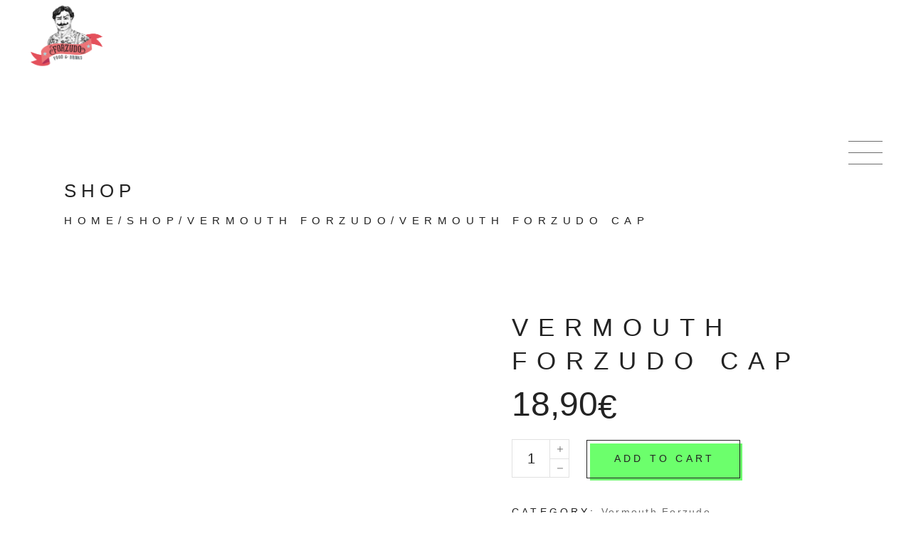

--- FILE ---
content_type: text/html; charset=UTF-8
request_url: https://forzudo.es/en/producto/vermouth-forzudo-cap/
body_size: 27262
content:
<!DOCTYPE html><html lang="en-US"><head><script data-no-optimize="1">var litespeed_docref=sessionStorage.getItem("litespeed_docref");litespeed_docref&&(Object.defineProperty(document,"referrer",{get:function(){return litespeed_docref}}),sessionStorage.removeItem("litespeed_docref"));</script> <meta charset="UTF-8"/><link rel="profile" href="http://gmpg.org/xfn/11"/><meta name="viewport" content="width=device-width,initial-scale=1,user-scalable=yes"><meta name='robots' content='index, follow, max-image-preview:large, max-snippet:-1, max-video-preview:-1' /><title>Vermouth Forzudo Cap - Forzudo</title><meta name="description" content="Vermouth Forzudo cap. One size. Black and cherry red color. Enter our online store to buy the Vermouth Forzudo cap." /><link rel="canonical" href="https://forzudo.es/en/producto/vermouth-forzudo-cap/" /><meta property="og:locale" content="en_US" /><meta property="og:type" content="article" /><meta property="og:title" content="Vermouth Forzudo Cap - Forzudo" /><meta property="og:description" content="Vermouth Forzudo cap. One size. Black and cherry red color. Enter our online store to buy the Vermouth Forzudo cap." /><meta property="og:url" content="https://forzudo.es/en/producto/vermouth-forzudo-cap/" /><meta property="og:site_name" content="Forzudo" /><meta property="article:publisher" content="https://www.facebook.com/VermouthForzudo/" /><meta property="article:modified_time" content="2022-04-02T03:13:32+00:00" /><meta property="og:image" content="https://forzudo.es/wp-content/uploads/2021/02/gorra-vermouth-forzudo.jpg" /><meta property="og:image:width" content="600" /><meta property="og:image:height" content="600" /><meta property="og:image:type" content="image/jpeg" /><meta name="twitter:card" content="summary_large_image" /> <script type="application/ld+json" class="yoast-schema-graph">{"@context":"https://schema.org","@graph":[{"@type":"WebPage","@id":"https://forzudo.es/en/producto/vermouth-forzudo-cap/","url":"https://forzudo.es/en/producto/vermouth-forzudo-cap/","name":"Vermouth Forzudo Cap - Forzudo","isPartOf":{"@id":"https://forzudo.es/en/#website"},"primaryImageOfPage":{"@id":"https://forzudo.es/en/producto/vermouth-forzudo-cap/#primaryimage"},"image":{"@id":"https://forzudo.es/en/producto/vermouth-forzudo-cap/#primaryimage"},"thumbnailUrl":"https://forzudo.es/wp-content/uploads/2021/02/gorra-vermouth-forzudo.jpg","datePublished":"2021-02-26T08:55:52+00:00","dateModified":"2022-04-02T03:13:32+00:00","description":"Vermouth Forzudo cap. One size. Black and cherry red color. Enter our online store to buy the Vermouth Forzudo cap.","breadcrumb":{"@id":"https://forzudo.es/en/producto/vermouth-forzudo-cap/#breadcrumb"},"inLanguage":"en-US","potentialAction":[{"@type":"ReadAction","target":["https://forzudo.es/en/producto/vermouth-forzudo-cap/"]}]},{"@type":"ImageObject","inLanguage":"en-US","@id":"https://forzudo.es/en/producto/vermouth-forzudo-cap/#primaryimage","url":"https://forzudo.es/wp-content/uploads/2021/02/gorra-vermouth-forzudo.jpg","contentUrl":"https://forzudo.es/wp-content/uploads/2021/02/gorra-vermouth-forzudo.jpg","width":600,"height":600,"caption":"vermouth-forzudo-cap"},{"@type":"BreadcrumbList","@id":"https://forzudo.es/en/producto/vermouth-forzudo-cap/#breadcrumb","itemListElement":[{"@type":"ListItem","position":1,"name":"Home","item":"https://forzudo.es/en/"},{"@type":"ListItem","position":2,"name":"Shop","item":"https://forzudo.es/en/shop/"},{"@type":"ListItem","position":3,"name":"Vermouth Forzudo Cap"}]},{"@type":"WebSite","@id":"https://forzudo.es/en/#website","url":"https://forzudo.es/en/","name":"Forzudo","description":"Food &amp; Drinks","publisher":{"@id":"https://forzudo.es/en/#organization"},"potentialAction":[{"@type":"SearchAction","target":{"@type":"EntryPoint","urlTemplate":"https://forzudo.es/en/?s={search_term_string}"},"query-input":{"@type":"PropertyValueSpecification","valueRequired":true,"valueName":"search_term_string"}}],"inLanguage":"en-US"},{"@type":"Organization","@id":"https://forzudo.es/en/#organization","name":"Forzudo","url":"https://forzudo.es/en/","logo":{"@type":"ImageObject","inLanguage":"en-US","@id":"https://forzudo.es/en/#/schema/logo/image/","url":"https://forzudo.es/wp-content/uploads/2016/09/cronicas-forzudo-vamos-alla.jpg","contentUrl":"https://forzudo.es/wp-content/uploads/2016/09/cronicas-forzudo-vamos-alla.jpg","width":1300,"height":1447,"caption":"Forzudo"},"image":{"@id":"https://forzudo.es/en/#/schema/logo/image/"},"sameAs":["https://www.facebook.com/VermouthForzudo/","https://www.instagram.com/vermouthforzudo/"]}]}</script> <link rel='dns-prefetch' href='//challenges.cloudflare.com' /><link rel='dns-prefetch' href='//maps.googleapis.com' /><link rel='dns-prefetch' href='//capi-automation.s3.us-east-2.amazonaws.com' /><link rel='dns-prefetch' href='//www.googletagmanager.com' /><link rel='dns-prefetch' href='//fonts.googleapis.com' /><link rel="alternate" type="application/rss+xml" title="Forzudo &raquo; Feed" href="https://forzudo.es/en/feed/" /><link rel="alternate" type="application/rss+xml" title="Forzudo &raquo; Comments Feed" href="https://forzudo.es/en/comments/feed/" /><link rel="alternate" type="application/rss+xml" title="Forzudo &raquo; Vermouth Forzudo Cap Comments Feed" href="https://forzudo.es/en/producto/vermouth-forzudo-cap/feed/" /><link rel="alternate" title="oEmbed (JSON)" type="application/json+oembed" href="https://forzudo.es/en/wp-json/oembed/1.0/embed?url=https%3A%2F%2Fforzudo.es%2Fen%2Fproducto%2Fvermouth-forzudo-cap%2F" /><link rel="alternate" title="oEmbed (XML)" type="text/xml+oembed" href="https://forzudo.es/en/wp-json/oembed/1.0/embed?url=https%3A%2F%2Fforzudo.es%2Fen%2Fproducto%2Fvermouth-forzudo-cap%2F&#038;format=xml" /><style id='wp-img-auto-sizes-contain-inline-css' type='text/css'>img:is([sizes=auto i],[sizes^="auto," i]){contain-intrinsic-size:3000px 1500px}
/*# sourceURL=wp-img-auto-sizes-contain-inline-css */</style><link data-optimized="2" rel="stylesheet" href="https://forzudo.es/wp-content/litespeed/css/86580f275bbdaa0c27048280655f2001.css?ver=41b09" /><style id='global-styles-inline-css' type='text/css'>:root{--wp--preset--aspect-ratio--square: 1;--wp--preset--aspect-ratio--4-3: 4/3;--wp--preset--aspect-ratio--3-4: 3/4;--wp--preset--aspect-ratio--3-2: 3/2;--wp--preset--aspect-ratio--2-3: 2/3;--wp--preset--aspect-ratio--16-9: 16/9;--wp--preset--aspect-ratio--9-16: 9/16;--wp--preset--color--black: #000000;--wp--preset--color--cyan-bluish-gray: #abb8c3;--wp--preset--color--white: #ffffff;--wp--preset--color--pale-pink: #f78da7;--wp--preset--color--vivid-red: #cf2e2e;--wp--preset--color--luminous-vivid-orange: #ff6900;--wp--preset--color--luminous-vivid-amber: #fcb900;--wp--preset--color--light-green-cyan: #7bdcb5;--wp--preset--color--vivid-green-cyan: #00d084;--wp--preset--color--pale-cyan-blue: #8ed1fc;--wp--preset--color--vivid-cyan-blue: #0693e3;--wp--preset--color--vivid-purple: #9b51e0;--wp--preset--gradient--vivid-cyan-blue-to-vivid-purple: linear-gradient(135deg,rgb(6,147,227) 0%,rgb(155,81,224) 100%);--wp--preset--gradient--light-green-cyan-to-vivid-green-cyan: linear-gradient(135deg,rgb(122,220,180) 0%,rgb(0,208,130) 100%);--wp--preset--gradient--luminous-vivid-amber-to-luminous-vivid-orange: linear-gradient(135deg,rgb(252,185,0) 0%,rgb(255,105,0) 100%);--wp--preset--gradient--luminous-vivid-orange-to-vivid-red: linear-gradient(135deg,rgb(255,105,0) 0%,rgb(207,46,46) 100%);--wp--preset--gradient--very-light-gray-to-cyan-bluish-gray: linear-gradient(135deg,rgb(238,238,238) 0%,rgb(169,184,195) 100%);--wp--preset--gradient--cool-to-warm-spectrum: linear-gradient(135deg,rgb(74,234,220) 0%,rgb(151,120,209) 20%,rgb(207,42,186) 40%,rgb(238,44,130) 60%,rgb(251,105,98) 80%,rgb(254,248,76) 100%);--wp--preset--gradient--blush-light-purple: linear-gradient(135deg,rgb(255,206,236) 0%,rgb(152,150,240) 100%);--wp--preset--gradient--blush-bordeaux: linear-gradient(135deg,rgb(254,205,165) 0%,rgb(254,45,45) 50%,rgb(107,0,62) 100%);--wp--preset--gradient--luminous-dusk: linear-gradient(135deg,rgb(255,203,112) 0%,rgb(199,81,192) 50%,rgb(65,88,208) 100%);--wp--preset--gradient--pale-ocean: linear-gradient(135deg,rgb(255,245,203) 0%,rgb(182,227,212) 50%,rgb(51,167,181) 100%);--wp--preset--gradient--electric-grass: linear-gradient(135deg,rgb(202,248,128) 0%,rgb(113,206,126) 100%);--wp--preset--gradient--midnight: linear-gradient(135deg,rgb(2,3,129) 0%,rgb(40,116,252) 100%);--wp--preset--font-size--small: 13px;--wp--preset--font-size--medium: 20px;--wp--preset--font-size--large: 36px;--wp--preset--font-size--x-large: 42px;--wp--preset--spacing--20: 0.44rem;--wp--preset--spacing--30: 0.67rem;--wp--preset--spacing--40: 1rem;--wp--preset--spacing--50: 1.5rem;--wp--preset--spacing--60: 2.25rem;--wp--preset--spacing--70: 3.38rem;--wp--preset--spacing--80: 5.06rem;--wp--preset--shadow--natural: 6px 6px 9px rgba(0, 0, 0, 0.2);--wp--preset--shadow--deep: 12px 12px 50px rgba(0, 0, 0, 0.4);--wp--preset--shadow--sharp: 6px 6px 0px rgba(0, 0, 0, 0.2);--wp--preset--shadow--outlined: 6px 6px 0px -3px rgb(255, 255, 255), 6px 6px rgb(0, 0, 0);--wp--preset--shadow--crisp: 6px 6px 0px rgb(0, 0, 0);}:where(.is-layout-flex){gap: 0.5em;}:where(.is-layout-grid){gap: 0.5em;}body .is-layout-flex{display: flex;}.is-layout-flex{flex-wrap: wrap;align-items: center;}.is-layout-flex > :is(*, div){margin: 0;}body .is-layout-grid{display: grid;}.is-layout-grid > :is(*, div){margin: 0;}:where(.wp-block-columns.is-layout-flex){gap: 2em;}:where(.wp-block-columns.is-layout-grid){gap: 2em;}:where(.wp-block-post-template.is-layout-flex){gap: 1.25em;}:where(.wp-block-post-template.is-layout-grid){gap: 1.25em;}.has-black-color{color: var(--wp--preset--color--black) !important;}.has-cyan-bluish-gray-color{color: var(--wp--preset--color--cyan-bluish-gray) !important;}.has-white-color{color: var(--wp--preset--color--white) !important;}.has-pale-pink-color{color: var(--wp--preset--color--pale-pink) !important;}.has-vivid-red-color{color: var(--wp--preset--color--vivid-red) !important;}.has-luminous-vivid-orange-color{color: var(--wp--preset--color--luminous-vivid-orange) !important;}.has-luminous-vivid-amber-color{color: var(--wp--preset--color--luminous-vivid-amber) !important;}.has-light-green-cyan-color{color: var(--wp--preset--color--light-green-cyan) !important;}.has-vivid-green-cyan-color{color: var(--wp--preset--color--vivid-green-cyan) !important;}.has-pale-cyan-blue-color{color: var(--wp--preset--color--pale-cyan-blue) !important;}.has-vivid-cyan-blue-color{color: var(--wp--preset--color--vivid-cyan-blue) !important;}.has-vivid-purple-color{color: var(--wp--preset--color--vivid-purple) !important;}.has-black-background-color{background-color: var(--wp--preset--color--black) !important;}.has-cyan-bluish-gray-background-color{background-color: var(--wp--preset--color--cyan-bluish-gray) !important;}.has-white-background-color{background-color: var(--wp--preset--color--white) !important;}.has-pale-pink-background-color{background-color: var(--wp--preset--color--pale-pink) !important;}.has-vivid-red-background-color{background-color: var(--wp--preset--color--vivid-red) !important;}.has-luminous-vivid-orange-background-color{background-color: var(--wp--preset--color--luminous-vivid-orange) !important;}.has-luminous-vivid-amber-background-color{background-color: var(--wp--preset--color--luminous-vivid-amber) !important;}.has-light-green-cyan-background-color{background-color: var(--wp--preset--color--light-green-cyan) !important;}.has-vivid-green-cyan-background-color{background-color: var(--wp--preset--color--vivid-green-cyan) !important;}.has-pale-cyan-blue-background-color{background-color: var(--wp--preset--color--pale-cyan-blue) !important;}.has-vivid-cyan-blue-background-color{background-color: var(--wp--preset--color--vivid-cyan-blue) !important;}.has-vivid-purple-background-color{background-color: var(--wp--preset--color--vivid-purple) !important;}.has-black-border-color{border-color: var(--wp--preset--color--black) !important;}.has-cyan-bluish-gray-border-color{border-color: var(--wp--preset--color--cyan-bluish-gray) !important;}.has-white-border-color{border-color: var(--wp--preset--color--white) !important;}.has-pale-pink-border-color{border-color: var(--wp--preset--color--pale-pink) !important;}.has-vivid-red-border-color{border-color: var(--wp--preset--color--vivid-red) !important;}.has-luminous-vivid-orange-border-color{border-color: var(--wp--preset--color--luminous-vivid-orange) !important;}.has-luminous-vivid-amber-border-color{border-color: var(--wp--preset--color--luminous-vivid-amber) !important;}.has-light-green-cyan-border-color{border-color: var(--wp--preset--color--light-green-cyan) !important;}.has-vivid-green-cyan-border-color{border-color: var(--wp--preset--color--vivid-green-cyan) !important;}.has-pale-cyan-blue-border-color{border-color: var(--wp--preset--color--pale-cyan-blue) !important;}.has-vivid-cyan-blue-border-color{border-color: var(--wp--preset--color--vivid-cyan-blue) !important;}.has-vivid-purple-border-color{border-color: var(--wp--preset--color--vivid-purple) !important;}.has-vivid-cyan-blue-to-vivid-purple-gradient-background{background: var(--wp--preset--gradient--vivid-cyan-blue-to-vivid-purple) !important;}.has-light-green-cyan-to-vivid-green-cyan-gradient-background{background: var(--wp--preset--gradient--light-green-cyan-to-vivid-green-cyan) !important;}.has-luminous-vivid-amber-to-luminous-vivid-orange-gradient-background{background: var(--wp--preset--gradient--luminous-vivid-amber-to-luminous-vivid-orange) !important;}.has-luminous-vivid-orange-to-vivid-red-gradient-background{background: var(--wp--preset--gradient--luminous-vivid-orange-to-vivid-red) !important;}.has-very-light-gray-to-cyan-bluish-gray-gradient-background{background: var(--wp--preset--gradient--very-light-gray-to-cyan-bluish-gray) !important;}.has-cool-to-warm-spectrum-gradient-background{background: var(--wp--preset--gradient--cool-to-warm-spectrum) !important;}.has-blush-light-purple-gradient-background{background: var(--wp--preset--gradient--blush-light-purple) !important;}.has-blush-bordeaux-gradient-background{background: var(--wp--preset--gradient--blush-bordeaux) !important;}.has-luminous-dusk-gradient-background{background: var(--wp--preset--gradient--luminous-dusk) !important;}.has-pale-ocean-gradient-background{background: var(--wp--preset--gradient--pale-ocean) !important;}.has-electric-grass-gradient-background{background: var(--wp--preset--gradient--electric-grass) !important;}.has-midnight-gradient-background{background: var(--wp--preset--gradient--midnight) !important;}.has-small-font-size{font-size: var(--wp--preset--font-size--small) !important;}.has-medium-font-size{font-size: var(--wp--preset--font-size--medium) !important;}.has-large-font-size{font-size: var(--wp--preset--font-size--large) !important;}.has-x-large-font-size{font-size: var(--wp--preset--font-size--x-large) !important;}
/*# sourceURL=global-styles-inline-css */</style><style id='classic-theme-styles-inline-css' type='text/css'>/*! This file is auto-generated */
.wp-block-button__link{color:#fff;background-color:#32373c;border-radius:9999px;box-shadow:none;text-decoration:none;padding:calc(.667em + 2px) calc(1.333em + 2px);font-size:1.125em}.wp-block-file__button{background:#32373c;color:#fff;text-decoration:none}
/*# sourceURL=/wp-includes/css/classic-themes.min.css */</style><style id='woocommerce-inline-inline-css' type='text/css'>.woocommerce form .form-row .required { visibility: visible; }
/*# sourceURL=woocommerce-inline-inline-css */</style><style id='koto-elated-modules-inline-css' type='text/css'>.item_text > img, .eltdf-aiw-title {
    display: none !important;
}
/*# sourceURL=koto-elated-modules-inline-css */</style> <script type="litespeed/javascript" data-src="https://forzudo.es/wp-includes/js/jquery/jquery.min.js" id="jquery-core-js"></script> <script id="wc-add-to-cart-js-extra" type="litespeed/javascript">var wc_add_to_cart_params={"ajax_url":"/wp-admin/admin-ajax.php?lang=en","wc_ajax_url":"/en/?wc-ajax=%%endpoint%%","i18n_view_cart":"View cart","cart_url":"https://forzudo.es/carrito/","is_cart":"","cart_redirect_after_add":"no"}</script> <script id="wc-single-product-js-extra" type="litespeed/javascript">var wc_single_product_params={"i18n_required_rating_text":"Please select a rating","i18n_rating_options":["1 of 5 stars","2 of 5 stars","3 of 5 stars","4 of 5 stars","5 of 5 stars"],"i18n_product_gallery_trigger_text":"View full-screen image gallery","review_rating_required":"no","flexslider":{"rtl":!1,"animation":"slide","smoothHeight":!0,"directionNav":!1,"controlNav":"thumbnails","slideshow":!1,"animationSpeed":500,"animationLoop":!1,"allowOneSlide":!1},"zoom_enabled":"","zoom_options":[],"photoswipe_enabled":"","photoswipe_options":{"shareEl":!1,"closeOnScroll":!1,"history":!1,"hideAnimationDuration":0,"showAnimationDuration":0},"flexslider_enabled":""}</script> <script id="woocommerce-js-extra" type="litespeed/javascript">var woocommerce_params={"ajax_url":"/wp-admin/admin-ajax.php?lang=en","wc_ajax_url":"/en/?wc-ajax=%%endpoint%%","i18n_password_show":"Show password","i18n_password_hide":"Hide password"}</script> <script id="WCPAY_ASSETS-js-extra" type="litespeed/javascript">var wcpayAssets={"url":"https://forzudo.es/wp-content/plugins/woocommerce-payments/dist/"}</script> 
 <script type="litespeed/javascript" data-src="https://www.googletagmanager.com/gtag/js?id=G-G8Y316FTYZ" id="google_gtagjs-js"></script> <script id="google_gtagjs-js-after" type="litespeed/javascript">window.dataLayer=window.dataLayer||[];function gtag(){dataLayer.push(arguments)}
gtag("set","linker",{"domains":["forzudo.es"]});gtag("js",new Date());gtag("set","developer_id.dZTNiMT",!0);gtag("config","G-G8Y316FTYZ")</script> <script></script><link rel="https://api.w.org/" href="https://forzudo.es/en/wp-json/" /><link rel="alternate" title="JSON" type="application/json" href="https://forzudo.es/en/wp-json/wp/v2/product/9630" /><link rel="EditURI" type="application/rsd+xml" title="RSD" href="https://forzudo.es/xmlrpc.php?rsd" /><meta name="generator" content="WordPress 6.9" /><meta name="generator" content="WooCommerce 10.4.3" /><link rel='shortlink' href='https://forzudo.es/en/?p=9630' /><meta name="generator" content="WPML ver:4.8.6 stt:1,2;" /><meta name="generator" content="Site Kit by Google 1.170.0" /><meta name="msvalidate.01" content="E4F5C2435E73EC83C23E8F3A31B19127" /><style>.cmplz-hidden {
					display: none !important;
				}</style><noscript><style>.woocommerce-product-gallery{ opacity: 1 !important; }</style></noscript> <script data-service="facebook" data-category="marketing"  type="text/plain">!function(f,b,e,v,n,t,s){if(f.fbq)return;n=f.fbq=function(){n.callMethod?
					n.callMethod.apply(n,arguments):n.queue.push(arguments)};if(!f._fbq)f._fbq=n;
					n.push=n;n.loaded=!0;n.version='2.0';n.queue=[];t=b.createElement(e);t.async=!0;
					t.src=v;s=b.getElementsByTagName(e)[0];s.parentNode.insertBefore(t,s)}(window,
					document,'script','https://connect.facebook.net/en_US/fbevents.js');</script>  <script data-service="facebook" data-category="marketing"  type="text/plain">fbq('init', '190728525774229', {}, {
    "agent": "woocommerce_0-10.4.3-3.5.15"
});

				document.addEventListener( 'DOMContentLoaded', function() {
					// Insert placeholder for events injected when a product is added to the cart through AJAX.
					document.body.insertAdjacentHTML( 'beforeend', '<div class=\"wc-facebook-pixel-event-placeholder\"></div>' );
				}, false );</script> <meta name="generator" content="Powered by WPBakery Page Builder - drag and drop page builder for WordPress."/><meta name="generator" content="Powered by Slider Revolution 6.7.29 - responsive, Mobile-Friendly Slider Plugin for WordPress with comfortable drag and drop interface." /> <script type="litespeed/javascript">var lepopup_customjs_handlers={};var lepopup_cookie_value="ilovefamily";var lepopup_events_data={};var lepopup_content_id="9630";var lepopup_icl_language="en"</script><script type="litespeed/javascript">function lepopup_add_event(_event,_data){if(typeof _lepopup_add_event==typeof undefined){jQuery(document).ready(function(){_lepopup_add_event(_event,_data)})}else{_lepopup_add_event(_event,_data)}}</script><link rel="icon" href="https://forzudo.es/wp-content/uploads/2021/05/cropped-vermouth-forzudo-fav-32x32.png" sizes="32x32" /><link rel="icon" href="https://forzudo.es/wp-content/uploads/2021/05/cropped-vermouth-forzudo-fav-192x192.png" sizes="192x192" /><link rel="apple-touch-icon" href="https://forzudo.es/wp-content/uploads/2021/05/cropped-vermouth-forzudo-fav-180x180.png" /><meta name="msapplication-TileImage" content="https://forzudo.es/wp-content/uploads/2021/05/cropped-vermouth-forzudo-fav-270x270.png" /> <script type="litespeed/javascript">function setREVStartSize(e){window.RSIW=window.RSIW===undefined?window.innerWidth:window.RSIW;window.RSIH=window.RSIH===undefined?window.innerHeight:window.RSIH;try{var pw=document.getElementById(e.c).parentNode.offsetWidth,newh;pw=pw===0||isNaN(pw)||(e.l=="fullwidth"||e.layout=="fullwidth")?window.RSIW:pw;e.tabw=e.tabw===undefined?0:parseInt(e.tabw);e.thumbw=e.thumbw===undefined?0:parseInt(e.thumbw);e.tabh=e.tabh===undefined?0:parseInt(e.tabh);e.thumbh=e.thumbh===undefined?0:parseInt(e.thumbh);e.tabhide=e.tabhide===undefined?0:parseInt(e.tabhide);e.thumbhide=e.thumbhide===undefined?0:parseInt(e.thumbhide);e.mh=e.mh===undefined||e.mh==""||e.mh==="auto"?0:parseInt(e.mh,0);if(e.layout==="fullscreen"||e.l==="fullscreen")
newh=Math.max(e.mh,window.RSIH);else{e.gw=Array.isArray(e.gw)?e.gw:[e.gw];for(var i in e.rl)if(e.gw[i]===undefined||e.gw[i]===0)e.gw[i]=e.gw[i-1];e.gh=e.el===undefined||e.el===""||(Array.isArray(e.el)&&e.el.length==0)?e.gh:e.el;e.gh=Array.isArray(e.gh)?e.gh:[e.gh];for(var i in e.rl)if(e.gh[i]===undefined||e.gh[i]===0)e.gh[i]=e.gh[i-1];var nl=new Array(e.rl.length),ix=0,sl;e.tabw=e.tabhide>=pw?0:e.tabw;e.thumbw=e.thumbhide>=pw?0:e.thumbw;e.tabh=e.tabhide>=pw?0:e.tabh;e.thumbh=e.thumbhide>=pw?0:e.thumbh;for(var i in e.rl)nl[i]=e.rl[i]<window.RSIW?0:e.rl[i];sl=nl[0];for(var i in nl)if(sl>nl[i]&&nl[i]>0){sl=nl[i];ix=i}
var m=pw>(e.gw[ix]+e.tabw+e.thumbw)?1:(pw-(e.tabw+e.thumbw))/(e.gw[ix]);newh=(e.gh[ix]*m)+(e.tabh+e.thumbh)}
var el=document.getElementById(e.c);if(el!==null&&el)el.style.height=newh+"px";el=document.getElementById(e.c+"_wrapper");if(el!==null&&el){el.style.height=newh+"px";el.style.display="block"}}catch(e){console.log("Failure at Presize of Slider:"+e)}}</script> <style type="text/css" id="wp-custom-css">.grecaptcha-badge { visibility: hidden; }

.eltdf-main-menu>ul>li>a {
  padding: 0 32px 0 32px;
}</style><noscript><style>.wpb_animate_when_almost_visible { opacity: 1; }</style></noscript><style id='rs-plugin-settings-inline-css' type='text/css'>#rs-demo-id {}
/*# sourceURL=rs-plugin-settings-inline-css */</style></head><body data-cmplz=1 class="wp-singular product-template-default single single-product postid-9630 wp-theme-koto theme-koto eltd-core-1.3.2 woocommerce woocommerce-page woocommerce-no-js koto-ver-1.8 eltdf-smooth-page-transitions eltdf-smooth-page-transitions-fadeout eltdf-grid-1200 eltdf-header-expanding-menu eltdf-sticky-header-on-scroll-down-up eltdf-default-mobile-header eltdf-sticky-up-mobile-header eltdf-dropdown-animate-height eltdf-side-menu-slide-from-right eltdf-woocommerce-page eltdf-woo-single-page eltdf-woocommerce-columns-2 eltdf-woo-normal-space eltdf-woo-pl-info-below-image eltdf-woo-single-thumb-below-image wpb-js-composer js-comp-ver-8.7.2 vc_responsive" itemscope itemtype="http://schema.org/WebPage"><section class="eltdf-side-menu"><div class="eltdf-close-side-menu-holder">
<a class="eltdf-close-side-menu" href="#" target="_self">
<span class="icon-arrows-remove"></span>
</a></div><div class="widget eltdf-image-widget ">
<a itemprop="url" href="http://koto.elated-themes.com/" target="_blank"><img data-lazyloaded="1" src="[data-uri]" itemprop="image" data-src="https://koto.elated-themes.com/wp-content/uploads/2017/02/logo-transparent.png" alt="a" width="74" height="74" /></a></div><div class="widget eltdf-separator-widget"><div class="eltdf-separator-holder clearfix  eltdf-separator-center eltdf-separator-normal"><div class="eltdf-separator" style="border-color: transparent;border-style: solid;border-bottom-width: 0px;margin-top: 0px;margin-bottom: 40px"></div></div></div><div id="text-2" class="widget eltdf-sidearea widget_text"><div class="textwidget">Lorem Ipsn gravida nibh vel velit auctor aliquet.Aenean sollicitudin, lorem quis bibendum auci elit consequat ipsutis sem nibh id elit</div></div><div class="widget eltdf-separator-widget"><div class="eltdf-separator-holder clearfix  eltdf-separator-center eltdf-separator-normal"><div class="eltdf-separator" style="border-color: transparent;border-style: solid;border-bottom-width: 0px;margin-top: 0px;margin-bottom: 16px"></div></div></div><div id="search-3" class="widget eltdf-sidearea widget_search"><div class="eltdf-widget-title-holder"><h4 class="eltdf-widget-title">Búsqueda</h4></div><form role="search" method="get" class="searchform" id="searchform" action="https://forzudo.es/en/">
<label class="screen-reader-text">Search for:</label><div class="input-holder clearfix">
<input type="search" class="search-field" placeholder="SEARCH" value="" name="s" title="Search for:"/>
<button type="submit" id="searchsubmit"><i class="eltdf-icon-ion-icon ion-ios-search " ></i></button></div></form></div><div class="widget eltdf-separator-widget"><div class="eltdf-separator-holder clearfix  eltdf-separator-center eltdf-separator-normal"><div class="eltdf-separator" style="border-color: transparent;border-style: solid;border-bottom-width: 0px;margin-top: 0px;margin-bottom: 20px"></div></div></div><div class="widget eltdf-separator-widget"><div class="eltdf-separator-holder clearfix  eltdf-separator-center eltdf-separator-normal"><div class="eltdf-separator" style="border-color: transparent;border-style: solid;border-bottom-width: 0px;margin-top: 0px;margin-bottom: 280px"></div></div></div>
<a class="eltdf-social-icon-widget-holder eltdf-icon-has-hover eltdf-social-text"  style="color: #232323;" href="https://twitter.com" target="_blank">
<span class="eltdf-social-icon-text">TWITTER</span>        </a>
<a class="eltdf-social-icon-widget-holder eltdf-icon-has-hover eltdf-social-text"  style="color: #232323;" href="https://plus.google.com/collections/featured" target="_blank">
<span class="eltdf-social-icon-text">GPLUS</span>        </a>
<a class="eltdf-social-icon-widget-holder eltdf-icon-has-hover eltdf-social-text"  style="color: #232323;" href="https://www.facebook.com/" target="_blank">
<span class="eltdf-social-icon-text">FACEBOOK</span>        </a>
<a class="eltdf-social-icon-widget-holder eltdf-icon-has-hover eltdf-social-text"  style="color: #232323;" href="https://www.behance.net/" target="_blank">
<span class="eltdf-social-icon-text">BEHANCE</span>        </a>
<a class="eltdf-social-icon-widget-holder eltdf-icon-has-hover eltdf-social-text"  style="color: #232323;" href="https://www.pinterest.com/" target="_blank">
<span class="eltdf-social-icon-text">PINTEREST</span>        </a></section><div class="eltdf-wrapper"><div class="eltdf-wrapper-inner"><header class="eltdf-page-header"><div class="eltdf-menu-area"><div class="eltdf-vertical-align-containers"><div class="eltdf-position-left"><div class="eltdf-position-left-inner"><div class="eltdf-logo-wrapper">
<a itemprop="url" href="https://forzudo.es/en/" style="height: 215px;">
<img data-lazyloaded="1" src="[data-uri]" itemprop="image" class="eltdf-normal-logo" data-src="https://forzudo.es/wp-content/uploads/2017/05/forzudo-food-and-drinks-1.png" width="500" height="430"  alt="logo"/>
<img data-lazyloaded="1" src="[data-uri]" itemprop="image" class="eltdf-dark-logo" data-src="https://forzudo.es/wp-content/uploads/2017/05/forzudo-food-and-drinks-1.png" width="500" height="430"  alt="dark logo"/>        <img data-lazyloaded="1" src="[data-uri]" itemprop="image" class="eltdf-light-logo" data-src="https://forzudo.es/wp-content/uploads/2017/05/forzudo-food-and-drinks-1.png" width="500" height="430"  alt="light logo"/>    </a></div></div></div><div class="eltdf-position-right"><div class="eltdf-position-right-inner"><nav class="eltdf-expanding-menu eltdf-main-menu eltdf-drop-down"><ul id="menu-forzudo-ingles" class="clearfix"><li id="nav-menu-item-9598" class="menu-item menu-item-type-post_type menu-item-object-page  narrow"><a href="https://forzudo.es/en/home/" class=""><span class="item_outer"><span class="item_text">Home</span></span></a></li><li id="nav-menu-item-9599" class="menu-item menu-item-type-custom menu-item-object-custom menu-item-has-children  has_sub narrow"><a href="#" class=""><span class="item_outer"><span class="item_text">Forzudo</span><i class="eltdf-menu-arrow fa fa-angle-down"></i></span></a><div class="second"><div class="inner"><ul><li id="nav-menu-item-9600" class="menu-item menu-item-type-post_type menu-item-object-page "><a href="https://forzudo.es/en/the-company/" class=""><span class="item_outer"><span class="item_text">The company</span></span></a></li><li id="nav-menu-item-9601" class="menu-item menu-item-type-post_type menu-item-object-page "><a href="https://forzudo.es/en/about-us/" class=""><span class="item_outer"><span class="item_text">About Us</span></span></a></li></ul></div></div></li><li id="nav-menu-item-9602" class="menu-item menu-item-type-custom menu-item-object-custom menu-item-has-children  has_sub narrow"><a href="#" class=""><span class="item_outer"><span class="item_text">Products</span><i class="eltdf-menu-arrow fa fa-angle-down"></i></span></a><div class="second"><div class="inner"><ul><li id="nav-menu-item-9603" class="menu-item menu-item-type-custom menu-item-object-custom menu-item-has-children sub"><a href="#" class=""><span class="item_outer"><span class="item_text">Vermouth Forzudo</span></span></a><ul><li id="nav-menu-item-9604" class="menu-item menu-item-type-post_type menu-item-object-page "><a href="https://forzudo.es/en/about-vermouth-forzudo/" class=""><span class="item_outer"><span class="item_text">About vermouth forzudo</span></span></a></li><li id="nav-menu-item-9605" class="menu-item menu-item-type-post_type menu-item-object-page "><a href="https://forzudo.es/en/press/" class=""><span class="item_outer"><span class="item_text">Press</span></span></a></li><li id="nav-menu-item-9606" class="menu-item menu-item-type-post_type menu-item-object-page "><a href="https://forzudo.es/en/faq/" class=""><span class="item_outer"><span class="item_text">Faq</span></span></a></li></ul></li></ul></div></div></li><li id="nav-menu-item-9607" class="menu-item menu-item-type-post_type menu-item-object-page  narrow"><a href="https://forzudo.es/en/distributors/" class=""><span class="item_outer"><span class="item_text">Distributors</span></span></a></li><li id="nav-menu-item-9608" class="menu-item menu-item-type-post_type menu-item-object-page  narrow"><a href="https://forzudo.es/en/blog/" class=""><span class="item_outer"><span class="item_text">Blog</span></span></a></li><li id="nav-menu-item-9609" class="menu-item menu-item-type-post_type menu-item-object-page current_page_parent  narrow"><a href="https://forzudo.es/en/shop/" class=""><span class="item_outer"><span class="item_text">Shop</span></span></a></li><li id="nav-menu-item-9610" class="menu-item menu-item-type-post_type menu-item-object-page  narrow"><a href="https://forzudo.es/en/contact/" class=""><span class="item_outer"><span class="item_text">Contact</span></span></a></li><li id="nav-menu-item-9611" class="menu-item menu-item-type-custom menu-item-object-custom  narrow"><a href="https://forzudo.es/mi-cuenta" class=""><span class="item_outer"><span class="item_text">Login</span></span></a></li><li id="nav-menu-item-wpml-ls-198-en" class="menu-item wpml-ls-slot-198 wpml-ls-item wpml-ls-item-en wpml-ls-current-language wpml-ls-menu-item wpml-ls-last-item menu-item-type-wpml_ls_menu_item menu-item-object-wpml_ls_menu_item menu-item-has-children  has_sub narrow"><a href="https://forzudo.es/en/producto/vermouth-forzudo-cap/" class=""><span class="item_outer"><span class="menu_icon_wrapper"><i class="menu_icon  fa"></i></span><span class="item_text"><span class="wpml-ls-display">English</span><i class="eltdf-menu-featured-icon fa "></i></span><i class="eltdf-menu-arrow fa fa-angle-down"></i></span></a><div class="second"><div class="inner"><ul><li id="nav-menu-item-wpml-ls-198-es" class="menu-item wpml-ls-slot-198 wpml-ls-item wpml-ls-item-es wpml-ls-menu-item wpml-ls-first-item menu-item-type-wpml_ls_menu_item menu-item-object-wpml_ls_menu_item "><a title="Switch to Spanish" href="https://forzudo.es/producto/gorra-vermouth-forzudo/" class=""><span class="item_outer"><span class="menu_icon_wrapper"><i class="menu_icon  fa"></i></span><span class="item_text"><span class="wpml-ls-display">Spanish</span><i class="eltdf-menu-featured-icon fa "></i></span></span></a></li></ul></div></div></li></ul></nav>	                <a href="javascript:void(0)" class="eltdf-expanding-menu-opener">
<span class="eltdf-fm-lines">
<span class="eltdf-fm-line eltdf-line-1"></span>
<span class="eltdf-fm-line eltdf-line-2"></span>
<span class="eltdf-fm-line eltdf-line-3"></span>
</span>
</a></div></div></div></div><div class="eltdf-sticky-header"><div class="eltdf-sticky-holder"><div class=" eltdf-vertical-align-containers"><div class="eltdf-position-left"><div class="eltdf-position-left-inner"><div class="eltdf-logo-wrapper">
<a itemprop="url" href="https://forzudo.es/en/" style="height: 86px;">
<img data-lazyloaded="1" src="[data-uri]" itemprop="image" class="eltdf-normal-logo" data-src="https://forzudo.es/wp-content/uploads/2017/05/forzudo-food-and-drinks-mob-e1495712811504.png" width="200" height="172"  alt="logo"/>
<img data-lazyloaded="1" src="[data-uri]" itemprop="image" class="eltdf-dark-logo" data-src="https://forzudo.es/wp-content/uploads/2017/05/forzudo-food-and-drinks-1.png" width="500" height="430"  alt="dark logo"/>        <img data-lazyloaded="1" src="[data-uri]" itemprop="image" class="eltdf-light-logo" data-src="https://forzudo.es/wp-content/uploads/2017/05/forzudo-food-and-drinks-1.png" width="500" height="430"  alt="light logo"/>    </a></div></div></div><div class="eltdf-position-center"><div class="eltdf-position-center-inner"><nav class="eltdf-main-menu eltdf-drop-down eltdf-sticky-nav"><ul id="menu-forzudo-ingles-1" class="clearfix"><li id="sticky-nav-menu-item-9598" class="menu-item menu-item-type-post_type menu-item-object-page  narrow"><a href="https://forzudo.es/en/home/" class=""><span class="item_outer"><span class="item_text">Home</span><span class="plus"></span></span></a></li><li id="sticky-nav-menu-item-9599" class="menu-item menu-item-type-custom menu-item-object-custom menu-item-has-children  has_sub narrow"><a href="#" class=""><span class="item_outer"><span class="item_text">Forzudo</span><span class="plus"></span><i class="eltdf-menu-arrow icon-arrows-right"></i></span></a><div class="second"><div class="inner"><ul><li id="sticky-nav-menu-item-9600" class="menu-item menu-item-type-post_type menu-item-object-page "><a href="https://forzudo.es/en/the-company/" class=""><span class="item_outer"><span class="item_text">The company</span><span class="plus"></span></span></a></li><li id="sticky-nav-menu-item-9601" class="menu-item menu-item-type-post_type menu-item-object-page "><a href="https://forzudo.es/en/about-us/" class=""><span class="item_outer"><span class="item_text">About Us</span><span class="plus"></span></span></a></li></ul></div></div></li><li id="sticky-nav-menu-item-9602" class="menu-item menu-item-type-custom menu-item-object-custom menu-item-has-children  has_sub narrow"><a href="#" class=""><span class="item_outer"><span class="item_text">Products</span><span class="plus"></span><i class="eltdf-menu-arrow icon-arrows-right"></i></span></a><div class="second"><div class="inner"><ul><li id="sticky-nav-menu-item-9603" class="menu-item menu-item-type-custom menu-item-object-custom menu-item-has-children sub"><a href="#" class=""><span class="item_outer"><span class="item_text">Vermouth Forzudo</span><span class="plus"></span></span></a><ul><li id="sticky-nav-menu-item-9604" class="menu-item menu-item-type-post_type menu-item-object-page "><a href="https://forzudo.es/en/about-vermouth-forzudo/" class=""><span class="item_outer"><span class="item_text">About vermouth forzudo</span><span class="plus"></span></span></a></li><li id="sticky-nav-menu-item-9605" class="menu-item menu-item-type-post_type menu-item-object-page "><a href="https://forzudo.es/en/press/" class=""><span class="item_outer"><span class="item_text">Press</span><span class="plus"></span></span></a></li><li id="sticky-nav-menu-item-9606" class="menu-item menu-item-type-post_type menu-item-object-page "><a href="https://forzudo.es/en/faq/" class=""><span class="item_outer"><span class="item_text">Faq</span><span class="plus"></span></span></a></li></ul></li></ul></div></div></li><li id="sticky-nav-menu-item-9607" class="menu-item menu-item-type-post_type menu-item-object-page  narrow"><a href="https://forzudo.es/en/distributors/" class=""><span class="item_outer"><span class="item_text">Distributors</span><span class="plus"></span></span></a></li><li id="sticky-nav-menu-item-9608" class="menu-item menu-item-type-post_type menu-item-object-page  narrow"><a href="https://forzudo.es/en/blog/" class=""><span class="item_outer"><span class="item_text">Blog</span><span class="plus"></span></span></a></li><li id="sticky-nav-menu-item-9609" class="menu-item menu-item-type-post_type menu-item-object-page current_page_parent  narrow"><a href="https://forzudo.es/en/shop/" class=""><span class="item_outer"><span class="item_text">Shop</span><span class="plus"></span></span></a></li><li id="sticky-nav-menu-item-9610" class="menu-item menu-item-type-post_type menu-item-object-page  narrow"><a href="https://forzudo.es/en/contact/" class=""><span class="item_outer"><span class="item_text">Contact</span><span class="plus"></span></span></a></li><li id="sticky-nav-menu-item-9611" class="menu-item menu-item-type-custom menu-item-object-custom  narrow"><a href="https://forzudo.es/mi-cuenta" class=""><span class="item_outer"><span class="item_text">Login</span><span class="plus"></span></span></a></li><li id="sticky-nav-menu-item-wpml-ls-198-en" class="menu-item wpml-ls-slot-198 wpml-ls-item wpml-ls-item-en wpml-ls-current-language wpml-ls-menu-item wpml-ls-last-item menu-item-type-wpml_ls_menu_item menu-item-object-wpml_ls_menu_item menu-item-has-children  has_sub narrow"><a href="https://forzudo.es/en/producto/vermouth-forzudo-cap/" class=""><span class="item_outer"><span class="menu_icon_wrapper"><i class="menu_icon  fa"></i></span><span class="item_text"><span class="wpml-ls-display">English</span><i class="eltdf-menu-featured-icon fa "></i></span><span class="plus"></span><i class="eltdf-menu-arrow icon-arrows-right"></i></span></a><div class="second"><div class="inner"><ul><li id="sticky-nav-menu-item-wpml-ls-198-es" class="menu-item wpml-ls-slot-198 wpml-ls-item wpml-ls-item-es wpml-ls-menu-item wpml-ls-first-item menu-item-type-wpml_ls_menu_item menu-item-object-wpml_ls_menu_item "><a title="Switch to Spanish" href="https://forzudo.es/producto/gorra-vermouth-forzudo/" class=""><span class="item_outer"><span class="menu_icon_wrapper"><i class="menu_icon  fa"></i></span><span class="item_text"><span class="wpml-ls-display">Spanish</span><i class="eltdf-menu-featured-icon fa "></i></span><span class="plus"></span></span></a></li></ul></div></div></li></ul></nav></div></div><div class="eltdf-position-right"><div class="eltdf-position-right-inner"></div></div></div></div></div></header><header class="eltdf-mobile-header"><div class="eltdf-mobile-header-inner"><div class="eltdf-mobile-header-holder"><div class="eltdf-grid"><div class="eltdf-vertical-align-containers"><div class="eltdf-vertical-align-containers"><div class="eltdf-mobile-menu-opener">
<a href="javascript:void(0)">
<span class="eltdf-mobile-menu-icon">
<span class="eltdf-mm-lines">
<span class="eltdf-mm-line eltdf-line-1"></span>
<span class="eltdf-mm-line eltdf-line-2"></span>
<span class="eltdf-mm-line eltdf-line-3"></span>
</span>
</span>
</a></div><div class="eltdf-position-center"><div class="eltdf-position-center-inner"><div class="eltdf-mobile-logo-wrapper">
<a itemprop="url" href="https://forzudo.es/en/" style="height: 86px">
<img data-lazyloaded="1" src="[data-uri]" itemprop="image" data-src="https://forzudo.es/wp-content/uploads/2017/05/forzudo-food-and-drinks-mob-e1495712811504.png" width="200" height="172"  alt="mobile logo"/>
</a></div></div></div><div class="eltdf-position-right"><div class="eltdf-position-right-inner"></div></div></div></div></div></div></div><nav class="eltdf-mobile-nav" role="navigation" aria-label="Mobile Menu"><div class="eltdf-grid"><ul id="menu-forzudo-ingles-2" class=""><li id="mobile-menu-item-9598" class="menu-item menu-item-type-post_type menu-item-object-page "><a href="https://forzudo.es/en/home/" class=""><span>Home</span></a></li><li id="mobile-menu-item-9599" class="menu-item menu-item-type-custom menu-item-object-custom menu-item-has-children  has_sub"><a href="#" class=" eltdf-mobile-no-link"><span>Forzudo</span></a><span class="mobile_arrow"><i class="eltdf-sub-arrow fa fa-angle-right"></i><i class="fa fa-angle-down"></i></span><ul class="sub_menu"><li id="mobile-menu-item-9600" class="menu-item menu-item-type-post_type menu-item-object-page "><a href="https://forzudo.es/en/the-company/" class=""><span>The company</span></a></li><li id="mobile-menu-item-9601" class="menu-item menu-item-type-post_type menu-item-object-page "><a href="https://forzudo.es/en/about-us/" class=""><span>About Us</span></a></li></ul></li><li id="mobile-menu-item-9602" class="menu-item menu-item-type-custom menu-item-object-custom menu-item-has-children  has_sub"><a href="#" class=" eltdf-mobile-no-link"><span>Products</span></a><span class="mobile_arrow"><i class="eltdf-sub-arrow fa fa-angle-right"></i><i class="fa fa-angle-down"></i></span><ul class="sub_menu"><li id="mobile-menu-item-9603" class="menu-item menu-item-type-custom menu-item-object-custom menu-item-has-children  has_sub"><a href="#" class=" eltdf-mobile-no-link"><span>Vermouth Forzudo</span></a><span class="mobile_arrow"><i class="eltdf-sub-arrow fa fa-angle-right"></i><i class="fa fa-angle-down"></i></span><ul class="sub_menu"><li id="mobile-menu-item-9604" class="menu-item menu-item-type-post_type menu-item-object-page "><a href="https://forzudo.es/en/about-vermouth-forzudo/" class=""><span>About vermouth forzudo</span></a></li><li id="mobile-menu-item-9605" class="menu-item menu-item-type-post_type menu-item-object-page "><a href="https://forzudo.es/en/press/" class=""><span>Press</span></a></li><li id="mobile-menu-item-9606" class="menu-item menu-item-type-post_type menu-item-object-page "><a href="https://forzudo.es/en/faq/" class=""><span>Faq</span></a></li></ul></li></ul></li><li id="mobile-menu-item-9607" class="menu-item menu-item-type-post_type menu-item-object-page "><a href="https://forzudo.es/en/distributors/" class=""><span>Distributors</span></a></li><li id="mobile-menu-item-9608" class="menu-item menu-item-type-post_type menu-item-object-page "><a href="https://forzudo.es/en/blog/" class=""><span>Blog</span></a></li><li id="mobile-menu-item-9609" class="menu-item menu-item-type-post_type menu-item-object-page current_page_parent "><a href="https://forzudo.es/en/shop/" class=""><span>Shop</span></a></li><li id="mobile-menu-item-9610" class="menu-item menu-item-type-post_type menu-item-object-page "><a href="https://forzudo.es/en/contact/" class=""><span>Contact</span></a></li><li id="mobile-menu-item-9611" class="menu-item menu-item-type-custom menu-item-object-custom "><a href="https://forzudo.es/mi-cuenta" class=""><span>Login</span></a></li><li id="mobile-menu-item-wpml-ls-198-en" class="menu-item wpml-ls-slot-198 wpml-ls-item wpml-ls-item-en wpml-ls-current-language wpml-ls-menu-item wpml-ls-last-item menu-item-type-wpml_ls_menu_item menu-item-object-wpml_ls_menu_item menu-item-has-children  has_sub"><a href="https://forzudo.es/en/producto/vermouth-forzudo-cap/" class=""><span><span class="wpml-ls-display">English</span></span></a><span class="mobile_arrow"><i class="eltdf-sub-arrow fa fa-angle-right"></i><i class="fa fa-angle-down"></i></span><ul class="sub_menu"><li id="mobile-menu-item-wpml-ls-198-es" class="menu-item wpml-ls-slot-198 wpml-ls-item wpml-ls-item-es wpml-ls-menu-item wpml-ls-first-item menu-item-type-wpml_ls_menu_item menu-item-object-wpml_ls_menu_item "><a title="Switch to Spanish" href="https://forzudo.es/producto/gorra-vermouth-forzudo/" class=""><span><span class="wpml-ls-display">Spanish</span></span></a></li></ul></li></ul></div></nav></header>
<a id='eltdf-back-to-top' href='#'>
<span class="eltdf-icon-stack">
<i class="eltdf-icon-ion-icon ion-ios-arrow-thin-up "></i>                </span>
</a><div class="eltdf-content" ><div class="eltdf-content-inner"><div class="eltdf-title eltdf-standard-type eltdf-content-left-alignment" style="height:184px;background-color:#ffffff;" data-height="184" ><div class="eltdf-title-holder" style="height:184px;"><div class="eltdf-container clearfix"><div class="eltdf-container-inner"><div class="eltdf-title-subtitle-holder" style=""><div class="eltdf-title-subtitle-holder-inner"><h3 class="eltdf-page-title entry-title" ><span>Shop</span></h3><div class="eltdf-breadcrumbs-holder"><div class="eltdf-breadcrumbs"><div class="eltdf-breadcrumbs-inner"><a href="https://forzudo.es/en/">Home</a><span class="eltdf-delimiter">&nbsp; / &nbsp;</span><a href="https://forzudo.es/en/shop/">Shop</a><span class="eltdf-delimiter">&nbsp; / &nbsp;</span><a href="https://forzudo.es/en/categoria-producto/vermouth-forzudo-en/">Vermouth Forzudo</a><span class="eltdf-delimiter">&nbsp; / &nbsp;</span><span class="eltdf-current">Vermouth Forzudo Cap</span></div></div></div></div></div></div></div></div></div><div class="eltdf-container"><div class="eltdf-container-inner clearfix"><div class="woocommerce-notices-wrapper"></div><div id="product-9630" class="product type-product post-9630 status-publish first instock product_cat-vermouth-forzudo-en product_tag-cap product_tag-vermouth-en has-post-thumbnail taxable shipping-taxable purchasable product-type-simple"><div class="eltdf-single-product-content"><div class="woocommerce-product-gallery woocommerce-product-gallery--with-images woocommerce-product-gallery--columns-3 images" data-columns="3" style="opacity: 0; transition: opacity .25s ease-in-out;"><div class="woocommerce-product-gallery__wrapper"><div data-thumb="https://forzudo.es/wp-content/uploads/2021/02/gorra-vermouth-forzudo-100x100.jpg" data-thumb-alt="vermouth-forzudo-cap" data-thumb-srcset="https://forzudo.es/wp-content/uploads/2021/02/gorra-vermouth-forzudo-100x100.jpg 100w, https://forzudo.es/wp-content/uploads/2021/02/gorra-vermouth-forzudo-300x300.jpg 300w, https://forzudo.es/wp-content/uploads/2021/02/gorra-vermouth-forzudo-150x150.jpg 150w, https://forzudo.es/wp-content/uploads/2021/02/gorra-vermouth-forzudo-550x550.jpg 550w, https://forzudo.es/wp-content/uploads/2021/02/gorra-vermouth-forzudo.jpg 600w"  data-thumb-sizes="(max-width: 100px) 100vw, 100px" class="woocommerce-product-gallery__image"><a href="https://forzudo.es/wp-content/uploads/2021/02/gorra-vermouth-forzudo.jpg"><img width="600" height="600" src="https://forzudo.es/wp-content/uploads/2021/02/gorra-vermouth-forzudo.jpg" class="wp-post-image" alt="vermouth-forzudo-cap" data-caption="" data-src="https://forzudo.es/wp-content/uploads/2021/02/gorra-vermouth-forzudo.jpg" data-large_image="https://forzudo.es/wp-content/uploads/2021/02/gorra-vermouth-forzudo.jpg" data-large_image_width="600" data-large_image_height="600" decoding="async" fetchpriority="high" srcset="https://forzudo.es/wp-content/uploads/2021/02/gorra-vermouth-forzudo.jpg 600w, https://forzudo.es/wp-content/uploads/2021/02/gorra-vermouth-forzudo-300x300.jpg 300w, https://forzudo.es/wp-content/uploads/2021/02/gorra-vermouth-forzudo-150x150.jpg 150w, https://forzudo.es/wp-content/uploads/2021/02/gorra-vermouth-forzudo-550x550.jpg 550w, https://forzudo.es/wp-content/uploads/2021/02/gorra-vermouth-forzudo-100x100.jpg 100w" sizes="(max-width: 600px) 100vw, 600px" /></a></div></div></div><div class="eltdf-single-product-summary"><div class="summary entry-summary"><h2  itemprop="name" class="eltdf-single-product-title">Vermouth Forzudo Cap</h2><p class="price"><span class="woocommerce-Price-amount amount"><bdi>18,90<span class="woocommerce-Price-currencySymbol">&euro;</span></bdi></span></p><form class="cart" action="https://forzudo.es/en/producto/vermouth-forzudo-cap/" method="post" enctype='multipart/form-data'><div class="eltdf-quantity-buttons quantity">
<label class="screen-reader-text" for="quantity_696f98f01b682">Vermouth Forzudo Cap quantity</label>
<span class="eltdf-quantity-minus icon_minus-06"></span>
<input
type="text"
id="quantity_696f98f01b682"
class="input-text qty text eltdf-quantity-input"
step="1"
min="1"
max=""
name="quantity"
value="1"
title="Qty"
size="4"
placeholder=""
pattern="[0-9]*"
inputmode="numeric"
aria-labelledby="Vermouth Forzudo Cap quantity" />
<span class="eltdf-quantity-plus icon_plus"></span></div>
<button type="submit" name="add-to-cart" value="9630" class="single_add_to_cart_button button alt">Add to cart</button></form><div class="product_meta">
<span class="posted_in">Category: <a href="https://forzudo.es/en/categoria-producto/vermouth-forzudo-en/" rel="tag">Vermouth Forzudo</a></span>
<span class="tagged_as">Tags: <a href="https://forzudo.es/en/etiqueta-producto/cap/" rel="tag">Cap</a>, <a href="https://forzudo.es/en/etiqueta-producto/vermouth-en/" rel="tag">Vermouth</a></span></div><div id="ppcp-recaptcha-v2-container" style="margin:20px 0;"></div><div class="woocommerce-tabs eltdf-accordion-holder clearfix eltdf-ac-default eltdf-accordion eltdf-ac-simple ui-accordion ui-widget ui-helper-reset"><h5 class="eltdf-title-holder">
<span class="eltdf-accordion-mark">
<span class="eltdf_icon_plus icon_plus"></span>
<span class="eltdf_icon_minus icon_minus-06"></span>
</span>
<span class="eltdf-tab-title">Description</span></h5><div class="eltdf-accordion-content"><div class="eltdf-accordion-content-inner"><h2>Description</h2><p>Vermouth Forzudo Cap.<br />
One size.<br />
Black and cherry red color.<br />
Shipping between 7-9 days.</p></div></div><h5 class="eltdf-title-holder">
<span class="eltdf-accordion-mark">
<span class="eltdf_icon_plus icon_plus"></span>
<span class="eltdf_icon_minus icon_minus-06"></span>
</span>
<span class="eltdf-tab-title">Additional information</span></h5><div class="eltdf-accordion-content"><div class="eltdf-accordion-content-inner"><h2>Additional information</h2><table class="woocommerce-product-attributes shop_attributes" aria-label="Product Details"><tr class="woocommerce-product-attributes-item woocommerce-product-attributes-item--weight"><th class="woocommerce-product-attributes-item__label" scope="row">Weight</th><td class="woocommerce-product-attributes-item__value">0,3 kg</td></tr></table></div></div><h5 class="eltdf-title-holder">
<span class="eltdf-accordion-mark">
<span class="eltdf_icon_plus icon_plus"></span>
<span class="eltdf_icon_minus icon_minus-06"></span>
</span>
<span class="eltdf-tab-title">Reviews (0)</span></h5><div class="eltdf-accordion-content"><div class="eltdf-accordion-content-inner"><div id="reviews" class="woocommerce-Reviews"><div id="comments"><h2 class="woocommerce-Reviews-title">
Reviews</h2><p class="woocommerce-noreviews">There are no reviews yet.</p></div><div id="review_form_wrapper"><div id="review_form"><div id="respond" class="comment-respond">
<span id="reply-title" class="comment-reply-title" role="heading" aria-level="3">Be the first to review &ldquo;Vermouth Forzudo Cap&rdquo; <small><a rel="nofollow" id="cancel-comment-reply-link" href="/en/producto/vermouth-forzudo-cap/#respond" style="display:none;">Cancel reply</a></small></span><form action="https://forzudo.es/wp-comments-post.php" method="post" id="commentform" class="comment-form"><p class="comment-notes"><span id="email-notes">Your email address will not be published.</span> <span class="required-field-message">Required fields are marked <span class="required">*</span></span></p><div class="comment-form-rating"><label for="rating" id="comment-form-rating-label">Your rating</label><select name="rating" id="rating" required><option value="">Rate&hellip;</option><option value="5">Perfect</option><option value="4">Good</option><option value="3">Average</option><option value="2">Not that bad</option><option value="1">Very poor</option>
</select></div><p class="comment-form-comment"><label for="comment">Your review&nbsp;<span class="required">*</span></label><textarea autocomplete="new-password"  id="d41f6479c2"  name="d41f6479c2"   cols="45" rows="8" required></textarea><textarea id="comment" aria-label="hp-comment" aria-hidden="true" name="comment" autocomplete="new-password" style="padding:0 !important;clip:rect(1px, 1px, 1px, 1px) !important;position:absolute !important;white-space:nowrap !important;height:1px !important;width:1px !important;overflow:hidden !important;" tabindex="-1"></textarea><script data-noptimize type="litespeed/javascript">document.getElementById("comment").setAttribute("id","ac63420d10bec448119de7f17f1a9cba");document.getElementById("d41f6479c2").setAttribute("id","comment")</script></p><input name="wpml_language_code" type="hidden" value="en" /><p class="comment-form-author"><label for="author">Name&nbsp;<span class="required">*</span></label><input id="author" name="author" type="text" autocomplete="name" value="" size="30" required /></p><p class="comment-form-email"><label for="email">Email&nbsp;<span class="required">*</span></label><input id="email" name="email" type="email" autocomplete="email" value="" size="30" required /></p> <script type="litespeed/javascript">document.addEventListener("DOMContentLiteSpeedLoaded",function(){setTimeout(function(){var e=document.getElementById("cf-turnstile-c-953798029");e&&!e.innerHTML.trim()&&(turnstile.remove("#cf-turnstile-c-953798029"),turnstile.render("#cf-turnstile-c-953798029",{sitekey:"0x4AAAAAAB2GH5wcS17pYRCG"}))},100)})</script> <p class="form-submit"><span id="cf-turnstile-c-953798029" class="cf-turnstile cf-turnstile-comments" data-action="wordpress-comment" data-callback="" data-sitekey="0x4AAAAAAB2GH5wcS17pYRCG" data-theme="light" data-language="auto" data-appearance="always" data-size="normal" data-retry="auto" data-retry-interval="1000"></span><br class="cf-turnstile-br cf-turnstile-br-comments"><input name="submit" type="submit" id="submit" class="submit" value="Submit" /><script type="litespeed/javascript">document.addEventListener("DOMContentLiteSpeedLoaded",function(){document.body.addEventListener("click",function(event){if(event.target.matches(".comment-reply-link, #cancel-comment-reply-link")){turnstile.reset(".comment-form .cf-turnstile")}})})</script> <input type='hidden' name='comment_post_ID' value='9630' id='comment_post_ID' />
<input type='hidden' name='comment_parent' id='comment_parent' value='0' /></p><div class="wantispam-required-fields"><input type="hidden" name="wantispam_t" class="wantispam-control wantispam-control-t" value="1768921328" /><div class="wantispam-group wantispam-group-q" style="clear: both;">
<label>Current ye@r <span class="required">*</span></label>
<input type="hidden" name="wantispam_a" class="wantispam-control wantispam-control-a" value="2026" />
<input type="text" name="wantispam_q" class="wantispam-control wantispam-control-q" value="7.4.0" autocomplete="off" /></div><div class="wantispam-group wantispam-group-e" style="display: none;">
<label>Leave this field empty</label>
<input type="text" name="wantispam_e_email_url_website" class="wantispam-control wantispam-control-e" value="" autocomplete="off" /></div></div></form></div></div></div><div class="clear"></div></div></div></div></div></div></div></div><section class="up-sells upsells products"><h2>You may also like&hellip;</h2><ul class="products columns-4"><li class="product type-product post-9634 status-publish first instock product_cat-vermouth-forzudo-en has-post-thumbnail taxable shipping-taxable purchasable product-type-simple"><div class="eltdf-pl-inner"><div class="eltdf-pl-image"><img data-lazyloaded="1" src="[data-uri]" width="300" height="300" data-src="https://forzudo.es/wp-content/uploads/2018/11/pack-dos-botellas-de-un-litro-de-vermouth-forzudo-blanco-y-rojo-300x300.jpg" class="attachment-woocommerce_thumbnail size-woocommerce_thumbnail" alt="Mixed Pack of 2 liter bottles of Vermouth Forzudo White and Red" decoding="async" data-srcset="https://forzudo.es/wp-content/uploads/2018/11/pack-dos-botellas-de-un-litro-de-vermouth-forzudo-blanco-y-rojo-300x300.jpg 300w, https://forzudo.es/wp-content/uploads/2018/11/pack-dos-botellas-de-un-litro-de-vermouth-forzudo-blanco-y-rojo-100x100.jpg 100w, https://forzudo.es/wp-content/uploads/2018/11/pack-dos-botellas-de-un-litro-de-vermouth-forzudo-blanco-y-rojo-150x150.jpg 150w, https://forzudo.es/wp-content/uploads/2018/11/pack-dos-botellas-de-un-litro-de-vermouth-forzudo-blanco-y-rojo-550x550.jpg 550w, https://forzudo.es/wp-content/uploads/2018/11/pack-dos-botellas-de-un-litro-de-vermouth-forzudo-blanco-y-rojo.jpg 600w" data-sizes="(max-width: 300px) 100vw, 300px" /><div class="eltdf-pl-text"><div class="eltdf-pl-text-outer"><div class="eltdf-pl-text-inner"><a href="/en/producto/vermouth-forzudo-cap/?add-to-cart=9634" aria-describedby="woocommerce_loop_add_to_cart_link_describedby_9634" data-quantity="1" class="button product_type_simple add_to_cart_button ajax_add_to_cart" data-product_id="9634" data-product_sku="" aria-label="Add to cart: &ldquo;Mixed Pack of 2 liter bottles of Vermouth Forzudo White and Red&rdquo;" rel="nofollow" data-success_message="&ldquo;Mixed Pack of 2 liter bottles of Vermouth Forzudo White and Red&rdquo; has been added to your cart" role="button">Add to cart</a>	<span id="woocommerce_loop_add_to_cart_link_describedby_9634" class="screen-reader-text">
</span></div></div></div></div><a href="https://forzudo.es/en/producto/mixed-pack-of-2-liter-bottles-of-vermouth-forzudo-white-and-red/" class="woocommerce-LoopProduct-link woocommerce-loop-product__link"></a></div><div class="eltdf-pl-text-wrapper"><h5 class="eltdf-product-list-title"><a href="https://forzudo.es/en/producto/mixed-pack-of-2-liter-bottles-of-vermouth-forzudo-white-and-red/">Mixed Pack of 2 liter bottles of Vermouth Forzudo White and Red</a></h5><div class="eltdf-product-list-categories"><a href="https://forzudo.es/en/categoria-producto/vermouth-forzudo-en/" rel="tag">Vermouth Forzudo</a></div>
<span class="price"><span class="woocommerce-Price-amount amount"><bdi>37,80<span class="woocommerce-Price-currencySymbol">&euro;</span></bdi></span></span></div></li><li class="product type-product post-9642 status-publish instock product_cat-vermouth-forzudo-en product_tag-1-liter-bottle product_tag-drinks product_tag-glasses product_tag-tableware product_tag-vermouth-en has-post-thumbnail taxable shipping-taxable purchasable product-type-simple"><div class="eltdf-pl-inner"><div class="eltdf-pl-image"><img data-lazyloaded="1" src="[data-uri]" width="300" height="300" data-src="https://forzudo.es/wp-content/uploads/2017/08/pack-1-botella-litro-mas-2-vasos-vermouth-forzudo-300x300.jpg" class="attachment-woocommerce_thumbnail size-woocommerce_thumbnail" alt="Pack 1 liter bottle of Vermouth Forzudo Red plus 2 glasses" decoding="async" data-srcset="https://forzudo.es/wp-content/uploads/2017/08/pack-1-botella-litro-mas-2-vasos-vermouth-forzudo-300x300.jpg 300w, https://forzudo.es/wp-content/uploads/2017/08/pack-1-botella-litro-mas-2-vasos-vermouth-forzudo-100x100.jpg 100w, https://forzudo.es/wp-content/uploads/2017/08/pack-1-botella-litro-mas-2-vasos-vermouth-forzudo-150x150.jpg 150w, https://forzudo.es/wp-content/uploads/2017/08/pack-1-botella-litro-mas-2-vasos-vermouth-forzudo-550x550.jpg 550w, https://forzudo.es/wp-content/uploads/2017/08/pack-1-botella-litro-mas-2-vasos-vermouth-forzudo.jpg 600w" data-sizes="(max-width: 300px) 100vw, 300px" /><div class="eltdf-pl-text"><div class="eltdf-pl-text-outer"><div class="eltdf-pl-text-inner"><a href="/en/producto/vermouth-forzudo-cap/?add-to-cart=9642" aria-describedby="woocommerce_loop_add_to_cart_link_describedby_9642" data-quantity="1" class="button product_type_simple add_to_cart_button ajax_add_to_cart" data-product_id="9642" data-product_sku="" aria-label="Add to cart: &ldquo;Pack 1 liter bottle of Vermouth Forzudo Red plus 2 glasses&rdquo;" rel="nofollow" data-success_message="&ldquo;Pack 1 liter bottle of Vermouth Forzudo Red plus 2 glasses&rdquo; has been added to your cart" role="button">Add to cart</a>	<span id="woocommerce_loop_add_to_cart_link_describedby_9642" class="screen-reader-text">
</span></div></div></div></div><a href="https://forzudo.es/en/producto/pack-1-liter-bottle-of-vermouth-forzudo-red-plus-2-glasses/" class="woocommerce-LoopProduct-link woocommerce-loop-product__link"></a></div><div class="eltdf-pl-text-wrapper"><h5 class="eltdf-product-list-title"><a href="https://forzudo.es/en/producto/pack-1-liter-bottle-of-vermouth-forzudo-red-plus-2-glasses/">Pack 1 liter bottle of Vermouth Forzudo Red plus 2 glasses</a></h5><div class="eltdf-product-list-categories"><a href="https://forzudo.es/en/categoria-producto/vermouth-forzudo-en/" rel="tag">Vermouth Forzudo</a></div>
<span class="price"><span class="woocommerce-Price-amount amount"><bdi>20,99<span class="woocommerce-Price-currencySymbol">&euro;</span></bdi></span></span></div></li><li class="product type-product post-9643 status-publish instock product_cat-vermouth-forzudo-en product_tag-drinks product_tag-vermouth-en has-post-thumbnail taxable shipping-taxable purchasable product-type-simple"><div class="eltdf-pl-inner"><div class="eltdf-pl-image"><img data-lazyloaded="1" src="[data-uri]" width="300" height="300" data-src="https://forzudo.es/wp-content/uploads/2017/08/caja-6-botellas-vermouth-forzudo-300x300.jpg" class="attachment-woocommerce_thumbnail size-woocommerce_thumbnail" alt="Box of 6 bottles Vermouth Forzudo Red" decoding="async" loading="lazy" data-srcset="https://forzudo.es/wp-content/uploads/2017/08/caja-6-botellas-vermouth-forzudo-300x300.jpg 300w, https://forzudo.es/wp-content/uploads/2017/08/caja-6-botellas-vermouth-forzudo-100x100.jpg 100w, https://forzudo.es/wp-content/uploads/2017/08/caja-6-botellas-vermouth-forzudo-150x150.jpg 150w, https://forzudo.es/wp-content/uploads/2017/08/caja-6-botellas-vermouth-forzudo-550x550.jpg 550w, https://forzudo.es/wp-content/uploads/2017/08/caja-6-botellas-vermouth-forzudo.jpg 600w" data-sizes="auto, (max-width: 300px) 100vw, 300px" /><div class="eltdf-pl-text"><div class="eltdf-pl-text-outer"><div class="eltdf-pl-text-inner"><a href="/en/producto/vermouth-forzudo-cap/?add-to-cart=9643" aria-describedby="woocommerce_loop_add_to_cart_link_describedby_9643" data-quantity="1" class="button product_type_simple add_to_cart_button ajax_add_to_cart" data-product_id="9643" data-product_sku="" aria-label="Add to cart: &ldquo;Box of 6 bottles Vermouth Forzudo Red&rdquo;" rel="nofollow" data-success_message="&ldquo;Box of 6 bottles Vermouth Forzudo Red&rdquo; has been added to your cart" role="button">Add to cart</a>	<span id="woocommerce_loop_add_to_cart_link_describedby_9643" class="screen-reader-text">
</span></div></div></div></div><a href="https://forzudo.es/en/producto/box-of-6-bottles-vermouth-forzudo-red/" class="woocommerce-LoopProduct-link woocommerce-loop-product__link"></a></div><div class="eltdf-pl-text-wrapper"><h5 class="eltdf-product-list-title"><a href="https://forzudo.es/en/producto/box-of-6-bottles-vermouth-forzudo-red/">Box of 6 bottles Vermouth Forzudo Red</a></h5><div class="eltdf-product-list-categories"><a href="https://forzudo.es/en/categoria-producto/vermouth-forzudo-en/" rel="tag">Vermouth Forzudo</a></div>
<span class="price"><span class="woocommerce-Price-amount amount"><bdi>90,00<span class="woocommerce-Price-currencySymbol">&euro;</span></bdi></span></span></div></li><li class="product type-product post-9641 status-publish last instock product_cat-vermouth-forzudo-en product_tag-1-liter-bottle product_tag-drinks product_tag-vermouth-en has-post-thumbnail taxable shipping-taxable purchasable product-type-simple"><div class="eltdf-pl-inner"><div class="eltdf-pl-image"><img data-lazyloaded="1" src="[data-uri]" width="300" height="300" data-src="https://forzudo.es/wp-content/uploads/2017/08/1-botella-1-litro-vermouth-forzudo-300x300.jpg" class="attachment-woocommerce_thumbnail size-woocommerce_thumbnail" alt="Liter bottle of Vermouth Forzudo Red" decoding="async" loading="lazy" data-srcset="https://forzudo.es/wp-content/uploads/2017/08/1-botella-1-litro-vermouth-forzudo-300x300.jpg 300w, https://forzudo.es/wp-content/uploads/2017/08/1-botella-1-litro-vermouth-forzudo-100x100.jpg 100w, https://forzudo.es/wp-content/uploads/2017/08/1-botella-1-litro-vermouth-forzudo-150x150.jpg 150w, https://forzudo.es/wp-content/uploads/2017/08/1-botella-1-litro-vermouth-forzudo-550x550.jpg 550w, https://forzudo.es/wp-content/uploads/2017/08/1-botella-1-litro-vermouth-forzudo.jpg 600w" data-sizes="auto, (max-width: 300px) 100vw, 300px" /><div class="eltdf-pl-text"><div class="eltdf-pl-text-outer"><div class="eltdf-pl-text-inner"><a href="/en/producto/vermouth-forzudo-cap/?add-to-cart=9641" aria-describedby="woocommerce_loop_add_to_cart_link_describedby_9641" data-quantity="1" class="button product_type_simple add_to_cart_button ajax_add_to_cart" data-product_id="9641" data-product_sku="" aria-label="Add to cart: &ldquo;Liter bottle of Vermouth Forzudo Red&rdquo;" rel="nofollow" data-success_message="&ldquo;Liter bottle of Vermouth Forzudo Red&rdquo; has been added to your cart" role="button">Add to cart</a>	<span id="woocommerce_loop_add_to_cart_link_describedby_9641" class="screen-reader-text">
</span></div></div></div></div><a href="https://forzudo.es/en/producto/liter-bottle-of-vermouth-forzudo-red/" class="woocommerce-LoopProduct-link woocommerce-loop-product__link"></a></div><div class="eltdf-pl-text-wrapper"><h5 class="eltdf-product-list-title"><a href="https://forzudo.es/en/producto/liter-bottle-of-vermouth-forzudo-red/">Liter bottle of Vermouth Forzudo Red</a></h5><div class="eltdf-product-list-categories"><a href="https://forzudo.es/en/categoria-producto/vermouth-forzudo-en/" rel="tag">Vermouth Forzudo</a></div>
<span class="price"><span class="woocommerce-Price-amount amount"><bdi>18,90<span class="woocommerce-Price-currencySymbol">&euro;</span></bdi></span></span></div></li></ul></section><section class="related products"><h2>Related products</h2><ul class="products columns-4"><li class="product type-product post-9632 status-publish first instock product_cat-vermouth-forzudo-en product_tag-3-liters product_tag-bag-in-box-en product_tag-vermouth-en has-post-thumbnail taxable shipping-taxable purchasable product-type-simple"><div class="eltdf-pl-inner"><div class="eltdf-pl-image"><img data-lazyloaded="1" src="[data-uri]" width="300" height="300" data-src="https://forzudo.es/wp-content/uploads/2020/10/caja-dos-bag-in-box-tres-litros-vermouth-forzudo-300x300.jpg" class="attachment-woocommerce_thumbnail size-woocommerce_thumbnail" alt="Box 2 bag in box of 3 liters of Red Vermouth Forzudo" decoding="async" loading="lazy" data-srcset="https://forzudo.es/wp-content/uploads/2020/10/caja-dos-bag-in-box-tres-litros-vermouth-forzudo-300x300.jpg 300w, https://forzudo.es/wp-content/uploads/2020/10/caja-dos-bag-in-box-tres-litros-vermouth-forzudo-100x100.jpg 100w, https://forzudo.es/wp-content/uploads/2020/10/caja-dos-bag-in-box-tres-litros-vermouth-forzudo-150x150.jpg 150w, https://forzudo.es/wp-content/uploads/2020/10/caja-dos-bag-in-box-tres-litros-vermouth-forzudo-550x550.jpg 550w, https://forzudo.es/wp-content/uploads/2020/10/caja-dos-bag-in-box-tres-litros-vermouth-forzudo.jpg 600w" data-sizes="auto, (max-width: 300px) 100vw, 300px" /><div class="eltdf-pl-text"><div class="eltdf-pl-text-outer"><div class="eltdf-pl-text-inner"><a href="/en/producto/vermouth-forzudo-cap/?add-to-cart=9632" aria-describedby="woocommerce_loop_add_to_cart_link_describedby_9632" data-quantity="1" class="button product_type_simple add_to_cart_button ajax_add_to_cart" data-product_id="9632" data-product_sku="" aria-label="Add to cart: &ldquo;Box 2 bag in box of 3 liters of Red Vermouth Forzudo&rdquo;" rel="nofollow" data-success_message="&ldquo;Box 2 bag in box of 3 liters of Red Vermouth Forzudo&rdquo; has been added to your cart" role="button">Add to cart</a>	<span id="woocommerce_loop_add_to_cart_link_describedby_9632" class="screen-reader-text">
</span></div></div></div></div><a href="https://forzudo.es/en/producto/box-2-bag-in-box-of-3-liters-of-red-vermouth-forzudo/" class="woocommerce-LoopProduct-link woocommerce-loop-product__link"></a></div><div class="eltdf-pl-text-wrapper"><h5 class="eltdf-product-list-title"><a href="https://forzudo.es/en/producto/box-2-bag-in-box-of-3-liters-of-red-vermouth-forzudo/">Box 2 bag in box of 3 liters of Red Vermouth Forzudo</a></h5><div class="eltdf-product-list-categories"><a href="https://forzudo.es/en/categoria-producto/vermouth-forzudo-en/" rel="tag">Vermouth Forzudo</a></div>
<span class="price"><span class="woocommerce-Price-amount amount"><bdi>64,00<span class="woocommerce-Price-currencySymbol">&euro;</span></bdi></span></span></div></li><li class="product type-product post-9638 status-publish instock product_cat-vermouth-forzudo-en has-post-thumbnail taxable shipping-taxable purchasable product-type-simple"><div class="eltdf-pl-inner"><div class="eltdf-pl-image"><img data-lazyloaded="1" src="[data-uri]" width="300" height="300" data-src="https://forzudo.es/wp-content/uploads/2018/11/vermouth-forzudo-blanco-botella-un-litro-300x300.jpg" class="attachment-woocommerce_thumbnail size-woocommerce_thumbnail" alt="Liter bottle of Vermouth Forzudo White" decoding="async" loading="lazy" data-srcset="https://forzudo.es/wp-content/uploads/2018/11/vermouth-forzudo-blanco-botella-un-litro-300x300.jpg 300w, https://forzudo.es/wp-content/uploads/2018/11/vermouth-forzudo-blanco-botella-un-litro-100x100.jpg 100w, https://forzudo.es/wp-content/uploads/2018/11/vermouth-forzudo-blanco-botella-un-litro-150x150.jpg 150w, https://forzudo.es/wp-content/uploads/2018/11/vermouth-forzudo-blanco-botella-un-litro-550x550.jpg 550w, https://forzudo.es/wp-content/uploads/2018/11/vermouth-forzudo-blanco-botella-un-litro.jpg 600w" data-sizes="auto, (max-width: 300px) 100vw, 300px" /><div class="eltdf-pl-text"><div class="eltdf-pl-text-outer"><div class="eltdf-pl-text-inner"><a href="/en/producto/vermouth-forzudo-cap/?add-to-cart=9638" aria-describedby="woocommerce_loop_add_to_cart_link_describedby_9638" data-quantity="1" class="button product_type_simple add_to_cart_button ajax_add_to_cart" data-product_id="9638" data-product_sku="" aria-label="Add to cart: &ldquo;Liter bottle of Vermouth Forzudo White&rdquo;" rel="nofollow" data-success_message="&ldquo;Liter bottle of Vermouth Forzudo White&rdquo; has been added to your cart" role="button">Add to cart</a>	<span id="woocommerce_loop_add_to_cart_link_describedby_9638" class="screen-reader-text">
</span></div></div></div></div><a href="https://forzudo.es/en/producto/liter-bottle-of-vermouth-forzudo-white/" class="woocommerce-LoopProduct-link woocommerce-loop-product__link"></a></div><div class="eltdf-pl-text-wrapper"><h5 class="eltdf-product-list-title"><a href="https://forzudo.es/en/producto/liter-bottle-of-vermouth-forzudo-white/">Liter bottle of Vermouth Forzudo White</a></h5><div class="eltdf-product-list-categories"><a href="https://forzudo.es/en/categoria-producto/vermouth-forzudo-en/" rel="tag">Vermouth Forzudo</a></div>
<span class="price"><span class="woocommerce-Price-amount amount"><bdi>18,90<span class="woocommerce-Price-currencySymbol">&euro;</span></bdi></span></span></div></li></ul></section></div></div></div></div></div><footer class="eltdf-page-footer"><div class="eltdf-footer-top-holder"><div class="eltdf-footer-top-inner eltdf-grid"><div class="eltdf-grid-row eltdf-footer-top-alignment-center"><div class="eltdf-column-content eltdf-grid-col-3"><div class="widget eltdf-separator-widget"><div class="eltdf-separator-holder clearfix  eltdf-separator-center eltdf-separator-full-width"><div class="eltdf-separator" style="border-style: solid;width: 100%;border-bottom-width: 0px;margin-top: 0px;margin-bottom: 43px"></div></div></div>
<a class="eltdf-social-icon-widget-holder eltdf-icon-has-hover eltdf-social-text"  style="margin: 0 3%;" href="https://twitter.com/VermouthForzudo" target="_blank">
<span class="eltdf-social-icon-text">TWITTER</span>        </a>
<a class="eltdf-social-icon-widget-holder eltdf-icon-has-hover eltdf-social-text"  style="margin: 0 3%;" href="https://es-es.facebook.com/VermouthForzudo/" target="_blank">
<span class="eltdf-social-icon-text">FACEBOOK</span>        </a>
<a class="eltdf-social-icon-widget-holder eltdf-icon-has-hover eltdf-social-text"  style="margin: 0 3%;" href="https://www.instagram.com/vermouthforzudo/" target="_blank">
<span class="eltdf-social-icon-text">INSTAGRAM</span>        </a>
<a class="eltdf-social-icon-widget-holder eltdf-icon-has-hover eltdf-social-text"  style="margin: 0 3%;" href="https://www.pinterest.com/" target="_blank">
<span class="eltdf-social-icon-text">PINTEREST</span>        </a><div class="widget eltdf-separator-widget"><div class="eltdf-separator-holder clearfix  eltdf-separator-center eltdf-separator-normal"><div class="eltdf-separator" style="color: rgba(255, 255, 255, 0.3);border-color: transparent;background-image: linear-gradient(to right, currentColor 25%, rgba(255,255,255,0) 0%);background-position: top;background-size: 4px 2px;background-repeat: repeat-x;width: 46px;border-bottom-width: 2px;background-size: 4px 2px;margin-top: 45px;margin-bottom: 40px"></div></div></div><div class="widget eltdf-raw-html-widget  "><p>Copyright © Forzudo, Foods &amp; Drinks.</p><p>All rights reserved.</p></div><div class="widget eltdf-separator-widget"><div class="eltdf-separator-holder clearfix  eltdf-separator-center eltdf-separator-normal"><div class="eltdf-separator" style="border-style: solid;width: 100%;border-bottom-width: 0px;margin-top: 4px;margin-bottom: 10px"></div></div></div><div class="widget eltdf-raw-html-widget  ">
<a href="https://forzudo.es/en/privacy-policy/" target="_blank" style="color: #ffffff">Privacy Policy</a></div><div class="widget eltdf-raw-html-widget  ">
<a href="https://forzudo.es/aviso-legal/" target="_blank" style="color: #ffffff">Aviso Legal y Política de Cookies</a></div><div class="widget eltdf-raw-html-widget  ">
<a href="https://forzudo.es/condiciones-uso-compra/" target="_blank" style="color: #ffffff">Condiciones de uso y compra</a></div></div><div class="eltdf-column-content eltdf-grid-col-3"><div class="widget eltdf-separator-widget"><div class="eltdf-separator-holder clearfix  eltdf-separator-center eltdf-separator-full-width"><div class="eltdf-separator" style="border-style: solid;width: 100%;border-bottom-width: 0px;margin-top: 0px;margin-bottom: 43px"></div></div></div><div class="widget eltdf-raw-html-widget  "><div class="eltdf-widget-title-holder"><h2 class="eltdf-widget-title">Pedidos</h2></div><a href="javascript:;" data-enc-email="crqvqbf[at]sbemhqb.rf" class="mail-link" data-wpel-link="ignore"><span id="eeb-863853-379254"></span><script type="litespeed/javascript">(function(){var ml="o.d%srfupzi4e0",mi="8<2:2043;=60597201<4",o="";for(var j=0,l=mi.length;j<l;j++){o+=ml.charAt(mi.charCodeAt(j)-48)}document.getElementById("eeb-863853-379254").innerHTML=decodeURIComponent(o)}())</script><noscript>*protected email*</noscript></a></div><div class="widget eltdf-separator-widget"><div class="eltdf-separator-holder clearfix  eltdf-separator-center eltdf-separator-normal"><div class="eltdf-separator" style="color: rgba(255, 255, 255, 0.3);border-color: transparent;background-image: linear-gradient(to right, currentColor 25%, rgba(255,255,255,0) 0%);background-position: top;background-size: 4px 2px;background-repeat: repeat-x;width: 46px;border-bottom-width: 2px;background-size: 4px 2px;margin-top: 45px;margin-bottom: 40px"></div></div></div><div class="widget eltdf-raw-html-widget  "><div class="eltdf-widget-title-holder"><h2 class="eltdf-widget-title">Info</h2></div><a href="javascript:;" data-enc-email="ubyn[at]sbemhqb.rf" class="mail-link" data-wpel-link="ignore"><span id="eeb-745134-27432"></span><script type="litespeed/javascript">(function(){var ml="4huolar%zfd0.es",mi="134570;93682:3<=>",o="";for(var j=0,l=mi.length;j<l;j++){o+=ml.charAt(mi.charCodeAt(j)-48)}document.getElementById("eeb-745134-27432").innerHTML=decodeURIComponent(o)}())</script><noscript>*protected email*</noscript></a></div></div><div class="eltdf-column-content eltdf-grid-col-3"><div class="widget eltdf-separator-widget"><div class="eltdf-separator-holder clearfix  eltdf-separator-center eltdf-separator-full-width"><div class="eltdf-separator" style="border-style: solid;width: 100%;border-bottom-width: 0px;margin-top: 0px;margin-bottom: 43px"></div></div></div><div class="widget eltdf-blog-list-widget"><div class="eltdf-blog-list-holder eltdf-bl-simple eltdf-bl-one-column eltdf-bl-normal-space eltdf-bl-pag-no-pagination"  data-type=simple data-number-of-posts=3 data-number-of-columns=1 data-space-between-columns=normal data-order-by=date data-order=DESC data-image-size=full data-title-tag=h5 data-excerpt-length=90 data-post-info-section=yes data-post-info-image=yes data-post-info-author=yes data-post-info-date=yes data-post-info-category=yes data-post-info-comments=no data-post-info-like=no data-post-info-share=no data-pagination-type=no-pagination data-max-num-pages=2 data-next-page=2><div class="eltdf-bl-wrapper"><ul class="eltdf-blog-list"><li class="eltdf-bl-item clearfix"><div class="eltdf-bli-inner"><div class="eltdf-post-image">
<a itemprop="url" href="https://forzudo.es/en/rules-for-the-vermouth-forzudo-rojo-raffle-and-cap/" title="Rules for the Vermouth Forzudo Rojo raffle and cap">
<img data-lazyloaded="1" src="[data-uri]" width="1080" height="1350" data-src="https://forzudo.es/wp-content/uploads/2021/03/vermouth-forzudo-rojo-y-su-gorra.jpg" class="attachment-full size-full wp-post-image" alt="" decoding="async" loading="lazy" data-srcset="https://forzudo.es/wp-content/uploads/2021/03/vermouth-forzudo-rojo-y-su-gorra.jpg 1080w, https://forzudo.es/wp-content/uploads/2021/03/vermouth-forzudo-rojo-y-su-gorra-240x300.jpg 240w, https://forzudo.es/wp-content/uploads/2021/03/vermouth-forzudo-rojo-y-su-gorra-819x1024.jpg 819w, https://forzudo.es/wp-content/uploads/2021/03/vermouth-forzudo-rojo-y-su-gorra-768x960.jpg 768w, https://forzudo.es/wp-content/uploads/2021/03/vermouth-forzudo-rojo-y-su-gorra-300x375.jpg 300w, https://forzudo.es/wp-content/uploads/2021/03/vermouth-forzudo-rojo-y-su-gorra-600x750.jpg 600w" data-sizes="auto, (max-width: 1080px) 100vw, 1080px" />                		    </a></div><div class="eltdf-bli-content"><h5 itemprop="name" class="entry-title eltdf-post-title">
<a itemprop="url" href="https://forzudo.es/en/rules-for-the-vermouth-forzudo-rojo-raffle-and-cap/" title="Rules for the Vermouth Forzudo Rojo raffle and cap">
Rules for the Vermouth Forzudo Rojo raffle and cap            </a></h5><div itemprop="dateCreated" class="eltdf-post-info-date entry-date published updated">
<a itemprop="url" href="https://forzudo.es/en/2021/03/">
March 12, 2021        </a><meta itemprop="interactionCount" content="UserComments: 0"/></div></div></div></li><li class="eltdf-bl-item clearfix"><div class="eltdf-bli-inner"><div class="eltdf-post-image">
<a itemprop="url" href="https://forzudo.es/en/rules-of-the-draw-1-bag-in-box-red-vermut-forzudo/" title="Rules of the Draw 1 bag in box Red Vermut Forzudo">
<img data-lazyloaded="1" src="[data-uri]" width="1080" height="1350" data-src="https://forzudo.es/wp-content/uploads/2021/01/tres-litros-de-vermouth-forzudo-rojo-el-vermouth-del-bierzo.jpg" class="attachment-full size-full wp-post-image" alt="Bag in Box de Vermouth Forzudo Rojo" decoding="async" loading="lazy" data-srcset="https://forzudo.es/wp-content/uploads/2021/01/tres-litros-de-vermouth-forzudo-rojo-el-vermouth-del-bierzo.jpg 1080w, https://forzudo.es/wp-content/uploads/2021/01/tres-litros-de-vermouth-forzudo-rojo-el-vermouth-del-bierzo-240x300.jpg 240w, https://forzudo.es/wp-content/uploads/2021/01/tres-litros-de-vermouth-forzudo-rojo-el-vermouth-del-bierzo-819x1024.jpg 819w, https://forzudo.es/wp-content/uploads/2021/01/tres-litros-de-vermouth-forzudo-rojo-el-vermouth-del-bierzo-768x960.jpg 768w, https://forzudo.es/wp-content/uploads/2021/01/tres-litros-de-vermouth-forzudo-rojo-el-vermouth-del-bierzo-300x375.jpg 300w, https://forzudo.es/wp-content/uploads/2021/01/tres-litros-de-vermouth-forzudo-rojo-el-vermouth-del-bierzo-600x750.jpg 600w" data-sizes="auto, (max-width: 1080px) 100vw, 1080px" />                		    </a></div><div class="eltdf-bli-content"><h5 itemprop="name" class="entry-title eltdf-post-title">
<a itemprop="url" href="https://forzudo.es/en/rules-of-the-draw-1-bag-in-box-red-vermut-forzudo/" title="Rules of the Draw 1 bag in box Red Vermut Forzudo">
Rules of the Draw 1 bag in box Red Vermut Forzudo            </a></h5><div itemprop="dateCreated" class="eltdf-post-info-date entry-date published updated">
<a itemprop="url" href="https://forzudo.es/en/2021/01/">
January 8, 2021        </a><meta itemprop="interactionCount" content="UserComments: 0"/></div></div></div></li><li class="eltdf-bl-item clearfix"><div class="eltdf-bli-inner"><div class="eltdf-post-image">
<a itemprop="url" href="https://forzudo.es/en/a-world-champion-from-el-bierzo/" title="A world champion from El Bierzo">
<img data-lazyloaded="1" src="[data-uri]" width="2560" height="1920" data-src="https://forzudo.es/wp-content/uploads/2020/11/celia-rodriguez-de-vermouth-forzudo-scaled.jpg" class="attachment-full size-full wp-post-image" alt="Celia Rodriguez, from Vermouth Forzudo" decoding="async" loading="lazy" data-srcset="https://forzudo.es/wp-content/uploads/2020/11/celia-rodriguez-de-vermouth-forzudo-scaled.jpg 2560w, https://forzudo.es/wp-content/uploads/2020/11/celia-rodriguez-de-vermouth-forzudo-300x225.jpg 300w, https://forzudo.es/wp-content/uploads/2020/11/celia-rodriguez-de-vermouth-forzudo-1024x768.jpg 1024w, https://forzudo.es/wp-content/uploads/2020/11/celia-rodriguez-de-vermouth-forzudo-768x576.jpg 768w, https://forzudo.es/wp-content/uploads/2020/11/celia-rodriguez-de-vermouth-forzudo-1536x1152.jpg 1536w, https://forzudo.es/wp-content/uploads/2020/11/celia-rodriguez-de-vermouth-forzudo-600x450.jpg 600w" data-sizes="auto, (max-width: 2560px) 100vw, 2560px" />                		    </a></div><div class="eltdf-bli-content"><h5 itemprop="name" class="entry-title eltdf-post-title">
<a itemprop="url" href="https://forzudo.es/en/a-world-champion-from-el-bierzo/" title="A world champion from El Bierzo">
A world champion from El Bierzo            </a></h5><div itemprop="dateCreated" class="eltdf-post-info-date entry-date published updated">
<a itemprop="url" href="https://forzudo.es/en/2020/11/">
November 10, 2020        </a><meta itemprop="interactionCount" content="UserComments: 0"/></div></div></div></li></ul></div></div></div></div><div class="eltdf-column-content eltdf-grid-col-3"></div></div></div></div></footer></div></div>  <script type="litespeed/javascript">window.RS_MODULES=window.RS_MODULES||{};window.RS_MODULES.modules=window.RS_MODULES.modules||{};window.RS_MODULES.waiting=window.RS_MODULES.waiting||[];window.RS_MODULES.defered=!1;window.RS_MODULES.moduleWaiting=window.RS_MODULES.moduleWaiting||{};window.RS_MODULES.type='compiled'</script> <script type="speculationrules">{"prefetch":[{"source":"document","where":{"and":[{"href_matches":"/en/*"},{"not":{"href_matches":["/wp-*.php","/wp-admin/*","/wp-content/uploads/*","/wp-content/*","/wp-content/plugins/*","/wp-content/themes/koto/*","/en/*\\?(.+)"]}},{"not":{"selector_matches":"a[rel~=\"nofollow\"]"}},{"not":{"selector_matches":".no-prefetch, .no-prefetch a"}}]},"eagerness":"conservative"}]}</script> <script type="litespeed/javascript">function dnd_cf7_generateUUIDv4(){const bytes=new Uint8Array(16);crypto.getRandomValues(bytes);bytes[6]=(bytes[6]&0x0f)|0x40;bytes[8]=(bytes[8]&0x3f)|0x80;const hex=Array.from(bytes,b=>b.toString(16).padStart(2,"0")).join("");return hex.replace(/^(.{8})(.{4})(.{4})(.{4})(.{12})$/,"$1-$2-$3-$4-$5")}
document.addEventListener("DOMContentLiteSpeedLoaded",function(){if(!document.cookie.includes("wpcf7_guest_user_id")){document.cookie="wpcf7_guest_user_id="+dnd_cf7_generateUUIDv4()+"; path=/; max-age="+(12*3600)+"; samesite=Lax"}})</script> <div id="cmplz-cookiebanner-container"><div class="cmplz-cookiebanner cmplz-hidden banner-1 bottom-right-minimal optin cmplz-bottom cmplz-categories-type-view-preferences" aria-modal="true" data-nosnippet="true" role="dialog" aria-live="polite" aria-labelledby="cmplz-header-1-optin" aria-describedby="cmplz-message-1-optin"><div class="cmplz-header"><div class="cmplz-logo"></div><div class="cmplz-title" id="cmplz-header-1-optin">Gestionar el Consentimiento de las Cookies</div><div class="cmplz-close" tabindex="0" role="button" aria-label="Close dialog">
<svg aria-hidden="true" focusable="false" data-prefix="fas" data-icon="times" class="svg-inline--fa fa-times fa-w-11" role="img" xmlns="http://www.w3.org/2000/svg" viewBox="0 0 352 512"><path fill="currentColor" d="M242.72 256l100.07-100.07c12.28-12.28 12.28-32.19 0-44.48l-22.24-22.24c-12.28-12.28-32.19-12.28-44.48 0L176 189.28 75.93 89.21c-12.28-12.28-32.19-12.28-44.48 0L9.21 111.45c-12.28 12.28-12.28 32.19 0 44.48L109.28 256 9.21 356.07c-12.28 12.28-12.28 32.19 0 44.48l22.24 22.24c12.28 12.28 32.2 12.28 44.48 0L176 322.72l100.07 100.07c12.28 12.28 32.2 12.28 44.48 0l22.24-22.24c12.28-12.28 12.28-32.19 0-44.48L242.72 256z"></path></svg></div></div><div class="cmplz-divider cmplz-divider-header"></div><div class="cmplz-body"><div class="cmplz-message" id="cmplz-message-1-optin">Utilizamos cookies para ofrecerte la mejor experiencia en nuestra web. Puedes aprender más sobre qué cookies utilizamos o desactivarlas en nuestra Política de Cookies.</div><div class="cmplz-categories">
<details class="cmplz-category cmplz-functional" >
<summary>
<span class="cmplz-category-header">
<span class="cmplz-category-title">Funcional</span>
<span class='cmplz-always-active'>
<span class="cmplz-banner-checkbox">
<input type="checkbox"
id="cmplz-functional-optin"
data-category="cmplz_functional"
class="cmplz-consent-checkbox cmplz-functional"
size="40"
value="1"/>
<label class="cmplz-label" for="cmplz-functional-optin"><span class="screen-reader-text">Funcional</span></label>
</span>
Always active							</span>
<span class="cmplz-icon cmplz-open">
<svg xmlns="http://www.w3.org/2000/svg" viewBox="0 0 448 512"  height="18" ><path d="M224 416c-8.188 0-16.38-3.125-22.62-9.375l-192-192c-12.5-12.5-12.5-32.75 0-45.25s32.75-12.5 45.25 0L224 338.8l169.4-169.4c12.5-12.5 32.75-12.5 45.25 0s12.5 32.75 0 45.25l-192 192C240.4 412.9 232.2 416 224 416z"/></svg>
</span>
</span>
</summary><div class="cmplz-description">
<span class="cmplz-description-functional">El almacenamiento o acceso técnico es estrictamente necesario para el propósito legítimo de permitir el uso de un servicio específico explícitamente solicitado por el abonado o usuario, o con el único propósito de llevar a cabo la transmisión de una comunicación a través de una red de comunicaciones electrónicas.</span></div>
</details><details class="cmplz-category cmplz-preferences" >
<summary>
<span class="cmplz-category-header">
<span class="cmplz-category-title">Preferencias</span>
<span class="cmplz-banner-checkbox">
<input type="checkbox"
id="cmplz-preferences-optin"
data-category="cmplz_preferences"
class="cmplz-consent-checkbox cmplz-preferences"
size="40"
value="1"/>
<label class="cmplz-label" for="cmplz-preferences-optin"><span class="screen-reader-text">Preferencias</span></label>
</span>
<span class="cmplz-icon cmplz-open">
<svg xmlns="http://www.w3.org/2000/svg" viewBox="0 0 448 512"  height="18" ><path d="M224 416c-8.188 0-16.38-3.125-22.62-9.375l-192-192c-12.5-12.5-12.5-32.75 0-45.25s32.75-12.5 45.25 0L224 338.8l169.4-169.4c12.5-12.5 32.75-12.5 45.25 0s12.5 32.75 0 45.25l-192 192C240.4 412.9 232.2 416 224 416z"/></svg>
</span>
</span>
</summary><div class="cmplz-description">
<span class="cmplz-description-preferences">El almacenamiento o acceso técnico es necesario para la finalidad legítima de almacenar preferencias no solicitadas por el abonado o usuario.</span></div>
</details><details class="cmplz-category cmplz-statistics" >
<summary>
<span class="cmplz-category-header">
<span class="cmplz-category-title">Estadísticas</span>
<span class="cmplz-banner-checkbox">
<input type="checkbox"
id="cmplz-statistics-optin"
data-category="cmplz_statistics"
class="cmplz-consent-checkbox cmplz-statistics"
size="40"
value="1"/>
<label class="cmplz-label" for="cmplz-statistics-optin"><span class="screen-reader-text">Estadísticas</span></label>
</span>
<span class="cmplz-icon cmplz-open">
<svg xmlns="http://www.w3.org/2000/svg" viewBox="0 0 448 512"  height="18" ><path d="M224 416c-8.188 0-16.38-3.125-22.62-9.375l-192-192c-12.5-12.5-12.5-32.75 0-45.25s32.75-12.5 45.25 0L224 338.8l169.4-169.4c12.5-12.5 32.75-12.5 45.25 0s12.5 32.75 0 45.25l-192 192C240.4 412.9 232.2 416 224 416z"/></svg>
</span>
</span>
</summary><div class="cmplz-description">
<span class="cmplz-description-statistics">El almacenamiento o acceso técnico que es utilizado exclusivamente con fines estadísticos.</span>
<span class="cmplz-description-statistics-anonymous">El almacenamiento o acceso técnico que es utilizado exclusivamente con fines estadísticos anónimos. Sin una requerimiento, el cumplimiento voluntario por parte de su proveedor de servicios de Internet, o los registros adicionales de un tercero, la información almacenada o recuperada sólo para este propósito no se puede utilizar para identificarlo.</span></div>
</details>
<details class="cmplz-category cmplz-marketing" >
<summary>
<span class="cmplz-category-header">
<span class="cmplz-category-title">Marketing</span>
<span class="cmplz-banner-checkbox">
<input type="checkbox"
id="cmplz-marketing-optin"
data-category="cmplz_marketing"
class="cmplz-consent-checkbox cmplz-marketing"
size="40"
value="1"/>
<label class="cmplz-label" for="cmplz-marketing-optin"><span class="screen-reader-text">Marketing</span></label>
</span>
<span class="cmplz-icon cmplz-open">
<svg xmlns="http://www.w3.org/2000/svg" viewBox="0 0 448 512"  height="18" ><path d="M224 416c-8.188 0-16.38-3.125-22.62-9.375l-192-192c-12.5-12.5-12.5-32.75 0-45.25s32.75-12.5 45.25 0L224 338.8l169.4-169.4c12.5-12.5 32.75-12.5 45.25 0s12.5 32.75 0 45.25l-192 192C240.4 412.9 232.2 416 224 416z"/></svg>
</span>
</span>
</summary><div class="cmplz-description">
<span class="cmplz-description-marketing">El almacenamiento o acceso técnico es necesario para crear perfiles de usuario para enviar publicidad, o para rastrear al usuario en un sitio web o en varios sitios web con fines de marketing similares.</span></div>
</details></div></div><div class="cmplz-links cmplz-information"><ul><li><a class="cmplz-link cmplz-manage-options cookie-statement" href="#" data-relative_url="#cmplz-manage-consent-container">Manage options</a></li><li><a class="cmplz-link cmplz-manage-third-parties cookie-statement" href="#" data-relative_url="#cmplz-cookies-overview">Manage services</a></li><li><a class="cmplz-link cmplz-manage-vendors tcf cookie-statement" href="#" data-relative_url="#cmplz-tcf-wrapper">Manage {vendor_count} vendors</a></li><li><a class="cmplz-link cmplz-external cmplz-read-more-purposes tcf" target="_blank" rel="noopener noreferrer nofollow" href="https://cookiedatabase.org/tcf/purposes/" aria-label="Read more about TCF purposes on Cookie Database">Read more about these purposes</a></li></ul></div><div class="cmplz-divider cmplz-footer"></div><div class="cmplz-buttons">
<button class="cmplz-btn cmplz-accept">Acepto</button>
<button class="cmplz-btn cmplz-deny">Denegado</button>
<button class="cmplz-btn cmplz-view-preferences">Preferencias</button>
<button class="cmplz-btn cmplz-save-preferences">Guardar preferencias</button>
<a class="cmplz-btn cmplz-manage-options tcf cookie-statement" href="#" data-relative_url="#cmplz-manage-consent-container">Preferencias</a></div><div class="cmplz-documents cmplz-links"><ul><li><a class="cmplz-link cookie-statement" href="#" data-relative_url="">{title}</a></li><li><a class="cmplz-link privacy-statement" href="#" data-relative_url="">{title}</a></li><li><a class="cmplz-link impressum" href="#" data-relative_url="">{title}</a></li></ul></div></div></div><div id="cmplz-manage-consent" data-nosnippet="true"><button class="cmplz-btn cmplz-hidden cmplz-manage-consent manage-consent-1">Gestionar consentimiento</button></div><script type="application/ld+json">{"@context":"https://schema.org/","@type":"Product","@id":"https://forzudo.es/en/producto/vermouth-forzudo-cap/#product","name":"Vermouth Forzudo Cap","url":"https://forzudo.es/en/producto/vermouth-forzudo-cap/","description":"Vermouth Forzudo Cap.\r\nOne size.\r\nBlack and cherry red color.\r\nShipping between 7-9 days.","image":"https://forzudo.es/wp-content/uploads/2021/02/gorra-vermouth-forzudo.jpg","sku":9630,"offers":[{"@type":"Offer","priceSpecification":[{"@type":"UnitPriceSpecification","price":"15.62","priceCurrency":"EUR","valueAddedTaxIncluded":false,"validThrough":"2027-12-31"}],"priceValidUntil":"2027-12-31","availability":"https://schema.org/InStock","url":"https://forzudo.es/en/producto/vermouth-forzudo-cap/","seller":{"@type":"Organization","name":"Forzudo","url":"https://forzudo.es/en/"}}]}</script> 
<noscript>
<img
height="1"
width="1"
style="display:none"
alt="fbpx"
src="https://www.facebook.com/tr?id=190728525774229&ev=PageView&noscript=1"
/>
</noscript>
 <script type="litespeed/javascript">(function(){var c=document.body.className;c=c.replace(/woocommerce-no-js/,'woocommerce-js');document.body.className=c})()</script> <script id="wp-i18n-js-after" type="litespeed/javascript">wp.i18n.setLocaleData({'text direction\u0004ltr':['ltr']})</script> <script id="contact-form-7-js-before" type="litespeed/javascript">var wpcf7={"api":{"root":"https:\/\/forzudo.es\/en\/wp-json\/","namespace":"contact-form-7\/v1"},"cached":1}</script> <script id="codedropz-uploader-js-extra" type="litespeed/javascript">var dnd_cf7_uploader={"ajax_url":"https://forzudo.es/wp-admin/admin-ajax.php","ajax_nonce":"8212b59e88","drag_n_drop_upload":{"tag":"h3","text":"Drag & Drop Files Here","or_separator":"or","browse":"Browse Files","server_max_error":"The uploaded file exceeds the maximum upload size of your server.","large_file":"Uploaded file is too large","inavalid_type":"Uploaded file is not allowed for file type","max_file_limit":"Note : Some of the files are not uploaded ( Only %count% files allowed )","required":"This field is required.","delete":{"text":"deleting","title":"Remove"}},"dnd_text_counter":"of","disable_btn":""}</script> <script type="litespeed/javascript" data-src="https://challenges.cloudflare.com/turnstile/v0/api.js" id="cloudflare-turnstile-js" data-wp-strategy="async"></script> <script id="cloudflare-turnstile-js-after" type="litespeed/javascript">document.addEventListener('wpcf7submit',e=>turnstile.reset())</script> <script id="mediaelement-core-js-before" type="litespeed/javascript">var mejsL10n={"language":"en","strings":{"mejs.download-file":"Download File","mejs.install-flash":"You are using a browser that does not have Flash player enabled or installed. Please turn on your Flash player plugin or download the latest version from https://get.adobe.com/flashplayer/","mejs.fullscreen":"Fullscreen","mejs.play":"Play","mejs.pause":"Pause","mejs.time-slider":"Time Slider","mejs.time-help-text":"Use Left/Right Arrow keys to advance one second, Up/Down arrows to advance ten seconds.","mejs.live-broadcast":"Live Broadcast","mejs.volume-help-text":"Use Up/Down Arrow keys to increase or decrease volume.","mejs.unmute":"Unmute","mejs.mute":"Mute","mejs.volume-slider":"Volume Slider","mejs.video-player":"Video Player","mejs.audio-player":"Audio Player","mejs.captions-subtitles":"Captions/Subtitles","mejs.captions-chapters":"Chapters","mejs.none":"None","mejs.afrikaans":"Afrikaans","mejs.albanian":"Albanian","mejs.arabic":"Arabic","mejs.belarusian":"Belarusian","mejs.bulgarian":"Bulgarian","mejs.catalan":"Catalan","mejs.chinese":"Chinese","mejs.chinese-simplified":"Chinese (Simplified)","mejs.chinese-traditional":"Chinese (Traditional)","mejs.croatian":"Croatian","mejs.czech":"Czech","mejs.danish":"Danish","mejs.dutch":"Dutch","mejs.english":"English","mejs.estonian":"Estonian","mejs.filipino":"Filipino","mejs.finnish":"Finnish","mejs.french":"French","mejs.galician":"Galician","mejs.german":"German","mejs.greek":"Greek","mejs.haitian-creole":"Haitian Creole","mejs.hebrew":"Hebrew","mejs.hindi":"Hindi","mejs.hungarian":"Hungarian","mejs.icelandic":"Icelandic","mejs.indonesian":"Indonesian","mejs.irish":"Irish","mejs.italian":"Italian","mejs.japanese":"Japanese","mejs.korean":"Korean","mejs.latvian":"Latvian","mejs.lithuanian":"Lithuanian","mejs.macedonian":"Macedonian","mejs.malay":"Malay","mejs.maltese":"Maltese","mejs.norwegian":"Norwegian","mejs.persian":"Persian","mejs.polish":"Polish","mejs.portuguese":"Portuguese","mejs.romanian":"Romanian","mejs.russian":"Russian","mejs.serbian":"Serbian","mejs.slovak":"Slovak","mejs.slovenian":"Slovenian","mejs.spanish":"Spanish","mejs.swahili":"Swahili","mejs.swedish":"Swedish","mejs.tagalog":"Tagalog","mejs.thai":"Thai","mejs.turkish":"Turkish","mejs.ukrainian":"Ukrainian","mejs.vietnamese":"Vietnamese","mejs.welsh":"Welsh","mejs.yiddish":"Yiddish"}}</script> <script id="mediaelement-js-extra" type="litespeed/javascript">var _wpmejsSettings={"pluginPath":"/wp-includes/js/mediaelement/","classPrefix":"mejs-","stretching":"responsive","audioShortcodeLibrary":"mediaelement","videoShortcodeLibrary":"mediaelement"}</script> <script type="litespeed/javascript" data-src="//maps.googleapis.com/maps/api/js?key=AIzaSyARGIqJ4qJ4QbM63d8XluWro83TDW-XxMs&amp;ver=6.9" id="koto-elated-google-map-api-js"></script> <script id="koto-elated-script-modules-js-extra" type="litespeed/javascript">var eltdfGlobalVars={"vars":{"eltdfAddForAdminBar":0,"eltdfElementAppearAmount":-100,"eltdfAjaxUrl":"https://forzudo.es/wp-admin/admin-ajax.php","eltdfTopBarHeight":0,"eltdfStickyHeaderHeight":0,"eltdfStickyHeaderTransparencyHeight":0,"eltdfStickyScrollAmount":0,"eltdfLogoAreaHeight":0,"eltdfMenuAreaHeight":100,"eltdfMobileHeaderHeight":100}};var eltdfPerPageVars={"vars":{"eltdfStickyScrollAmount":0,"eltdfHeaderTransparencyHeight":0}}</script> <script id="koto-elated-like-js-extra" type="litespeed/javascript">var eltdfLike={"ajaxurl":"https://forzudo.es/wp-admin/admin-ajax.php"}</script> <script id="cart-widget-js-extra" type="litespeed/javascript">var actions={"is_lang_switched":"1","force_reset":"0"}</script> <script id="wc-order-attribution-js-extra" type="litespeed/javascript">var wc_order_attribution={"params":{"lifetime":1.0e-5,"session":30,"base64":!1,"ajaxurl":"https://forzudo.es/wp-admin/admin-ajax.php","prefix":"wc_order_attribution_","allowTracking":!0},"fields":{"source_type":"current.typ","referrer":"current_add.rf","utm_campaign":"current.cmp","utm_source":"current.src","utm_medium":"current.mdm","utm_content":"current.cnt","utm_id":"current.id","utm_term":"current.trm","utm_source_platform":"current.plt","utm_creative_format":"current.fmt","utm_marketing_tactic":"current.tct","session_entry":"current_add.ep","session_start_time":"current_add.fd","session_pages":"session.pgs","session_count":"udata.vst","user_agent":"udata.uag"}}</script> <script type="litespeed/javascript" data-src="https://capi-automation.s3.us-east-2.amazonaws.com/public/client_js/capiParamBuilder/clientParamBuilder.bundle.js" id="facebook-capi-param-builder-js"></script> <script id="facebook-capi-param-builder-js-after" type="litespeed/javascript">if(typeof clientParamBuilder!=="undefined"){clientParamBuilder.processAndCollectAllParams(window.location.href)}</script> <script id="cmplz-cookiebanner-js-extra" type="litespeed/javascript">var complianz={"prefix":"cmplz_","user_banner_id":"1","set_cookies":[],"block_ajax_content":"","banner_version":"47","version":"7.4.4.2","store_consent":"","do_not_track_enabled":"","consenttype":"optin","region":"eu","geoip":"","dismiss_timeout":"","disable_cookiebanner":"","soft_cookiewall":"","dismiss_on_scroll":"","cookie_expiry":"365","url":"https://forzudo.es/en/wp-json/complianz/v1/","locale":"lang=en&locale=en_US","set_cookies_on_root":"","cookie_domain":"","current_policy_id":"15","cookie_path":"/","categories":{"statistics":"statistics","marketing":"marketing"},"tcf_active":"","placeholdertext":"Click to accept {category} cookies and enable this content","css_file":"https://forzudo.es/wp-content/uploads/complianz/css/banner-{banner_id}-{type}.css?v=47","page_links":{"eu":{"cookie-statement":{"title":"Privacy Policy","url":"https://forzudo.es/en/privacy-policy/"}}},"tm_categories":"","forceEnableStats":"","preview":"","clean_cookies":"","aria_label":"Click to accept {category} cookies and enable this content"}</script> <script type="text/javascript" src="https://challenges.cloudflare.com/turnstile/v0/api.js?render=auto" id="cfturnstile-js" defer="defer" data-wp-strategy="defer"></script> <script id="wp-data-js-after" type="litespeed/javascript">(function(){var userId=0;var storageKey="WP_DATA_USER_"+userId;wp.data.use(wp.data.plugins.persistence,{storageKey:storageKey})})()</script> <script type="text/javascript" src="https://forzudo.es/wp-content/plugins/simple-cloudflare-turnstile/js/integrations/woocommerce.js" id="cfturnstile-woo-js-js" defer="defer" data-wp-strategy="defer"></script> <script id="wcpay-frontend-tracks-js-extra" type="litespeed/javascript">var wcPayFrontendTracks=[{"event":"product_page_view","properties":{"theme_type":"short_code","record_event_data":{"is_admin_event":!1,"track_on_all_stores":!0}}}]</script> <script id="wcpay-frontend-tracks-js-before" type="litespeed/javascript">var wcpayConfig=wcpayConfig||JSON.parse(decodeURIComponent('%7B%22publishableKey%22%3Anull%2C%22testMode%22%3Afalse%2C%22accountId%22%3Anull%2C%22ajaxUrl%22%3A%22https%3A%5C%2F%5C%2Fforzudo.es%5C%2Fwp-admin%5C%2Fadmin-ajax.php%22%2C%22wcAjaxUrl%22%3A%22%5C%2Fen%5C%2F%3Fwc-ajax%3D%25%25endpoint%25%25%22%2C%22createSetupIntentNonce%22%3A%22a9beafc9f4%22%2C%22initWooPayNonce%22%3A%22dc66773791%22%2C%22saveUPEAppearanceNonce%22%3A%22ac093d82aa%22%2C%22genericErrorMessage%22%3A%22There%20was%20a%20problem%20processing%20the%20payment.%20Please%20check%20your%20email%20inbox%20and%20refresh%20the%20page%20to%20try%20again.%22%2C%22fraudServices%22%3A%7B%22stripe%22%3A%5B%5D%2C%22sift%22%3A%7B%22beacon_key%22%3A%221d81b5c86a%22%2C%22user_id%22%3A%22%22%2C%22session_id%22%3A%22st_To50%3ADayS7%21b%24wFYIKcNb8-ipdkPA_t_ede2b7d40bf67579d0692445c32d11%22%7D%7D%2C%22features%22%3A%5B%22products%22%2C%22refunds%22%2C%22tokenization%22%2C%22add_payment_method%22%5D%2C%22forceNetworkSavedCards%22%3Afalse%2C%22locale%22%3A%22en%22%2C%22isPreview%22%3Afalse%2C%22isSavedCardsEnabled%22%3Atrue%2C%22isPaymentRequestEnabled%22%3Atrue%2C%22isWooPayEnabled%22%3Afalse%2C%22isWoopayExpressCheckoutEnabled%22%3Afalse%2C%22isWoopayFirstPartyAuthEnabled%22%3Afalse%2C%22isWooPayEmailInputEnabled%22%3Atrue%2C%22isWooPayDirectCheckoutEnabled%22%3Afalse%2C%22isWooPayGlobalThemeSupportEnabled%22%3Afalse%2C%22woopayHost%22%3A%22https%3A%5C%2F%5C%2Fpay.woo.com%22%2C%22platformTrackerNonce%22%3A%220aa71cefa0%22%2C%22accountIdForIntentConfirmation%22%3A%22%22%2C%22wcpayVersionNumber%22%3A%2210.4.0%22%2C%22woopaySignatureNonce%22%3A%22b0b55a3a62%22%2C%22woopaySessionNonce%22%3A%22c19aad49e0%22%2C%22woopayMerchantId%22%3A220222914%2C%22icon%22%3A%22https%3A%5C%2F%5C%2Fforzudo.es%5C%2Fwp-content%5C%2Fplugins%5C%2Fwoocommerce-payments%5C%2Fassets%5C%2Fimages%5C%2Fpayment-methods%5C%2Fgeneric-card.svg%22%2C%22woopayMinimumSessionData%22%3A%7B%22blog_id%22%3A220222914%2C%22data%22%3A%7B%22session%22%3A%22SLkIxcCzHRmBNEusPaT2%2BTkTrf1ZJvGK1L1QGIHg789Dt5S3glC1bBu7mhykrxuzEnSb0RiSxuWxwEKsrBtEQS4tFp1Pi%2BxAqHqXIbQedTU0VGF%5C%2FXdZ8A8jG6z%2BrH6CnrHNTADaA9gqs%2BB8MNrMTNUY8ryfBCVgaRLYyTini%2BJ6GxhRUp%5C%2FC6SxXrM4dm0YWoxHgWkxv3EC707Tb0xdtoXi7nuKpEifFSaiIiuIat9e4hoEyQpOaIG%5C%2FhwOGTRzPgD7Oh5E8Cn%5C%2FBfAxawDvid03LGPH4%5C%2FUtWZot8URekjWt7mHiDWgQGzWrkAVma3UqG5VDdzMO0TUaCGpgBPccXu9XtWiox2uMA0X9%5C%2F7Q%2B5jDXyUuDorEGC5jlhOZPHlFbaMovgVDAaKl9%2BaI3ORdTUUPVtbCrmkmDmcqS3cCPfq65QDKMUL2JvAN5uIU1zMIzx59KZoEW6N%5C%2FGz%2BQ7yE419E6sYr7if%5C%2F3WuwLLFfhiBXxd4uTRoT6sPfzzC0WVKwN9%2BjjUyDDOMJpjt6SPWeQHBZLbMtWJnhSf6vc5GsrY%5C%2FKEXHJ6uSJHMM89StMpenGLz3m9%22%2C%22iv%22%3A%22vATaCyMRSVox39G%5C%2Fz2f2pQ%3D%3D%22%2C%22hash%22%3A%22MThhN2E5YzU0NmZhZmJkNzg4ZjFjYTc4NjljMWU2ZGYxMGYxMzNmOTYxNTIyYTY4NzM2YTY5ZGU3ZDdkOGUwNQ%3D%3D%22%7D%7D%2C%22isShopperTrackingEnabled%22%3Afalse%2C%22isMultiCurrencyEnabled%22%3Atrue%2C%22accountDescriptor%22%3A%22%22%2C%22addPaymentReturnURL%22%3A%22https%3A%5C%2F%5C%2Fforzudo.es%5C%2Fen%5C%2Fmi-cuenta-2%5C%2Fpayment-methods%5C%2F%22%2C%22gatewayId%22%3A%22woocommerce_payments%22%2C%22isCheckout%22%3Afalse%2C%22paymentMethodsConfig%22%3A%7B%22card%22%3A%7B%22isReusable%22%3Atrue%2C%22isBnpl%22%3Afalse%2C%22title%22%3A%22Card%22%2C%22icon%22%3A%22https%3A%5C%2F%5C%2Fforzudo.es%5C%2Fwp-content%5C%2Fplugins%5C%2Fwoocommerce-payments%5C%2Fassets%5C%2Fimages%5C%2Fpayment-methods%5C%2Fgeneric-card.svg%22%2C%22darkIcon%22%3A%22https%3A%5C%2F%5C%2Fforzudo.es%5C%2Fwp-content%5C%2Fplugins%5C%2Fwoocommerce-payments%5C%2Fassets%5C%2Fimages%5C%2Fpayment-methods%5C%2Fgeneric-card.svg%22%2C%22showSaveOption%22%3Atrue%2C%22countries%22%3A%5B%5D%2C%22gatewayId%22%3A%22woocommerce_payments%22%2C%22testingInstructions%22%3A%22Use%20test%20card%20%3Cbutton%20type%3D%5C%22button%5C%22%20class%3D%5C%22js-woopayments-copy-test-number%5C%22%20aria-label%3D%5C%22Click%20to%20copy%20the%20test%20number%20to%20clipboard%5C%22%20title%3D%5C%22Copy%20to%20clipboard%5C%22%3E%3Ci%3E%3C%5C%2Fi%3E%3Cspan%3E4242%204242%204242%204242%3C%5C%2Fbutton%3E%20or%20refer%20to%20our%20%3Ca%20href%3D%5C%22https%3A%5C%2F%5C%2Fwoocommerce.com%5C%2Fdocument%5C%2Fwoopayments%5C%2Ftesting-and-troubleshooting%5C%2Ftesting%5C%2F%23test-cards%5C%22%20target%3D%5C%22_blank%5C%22%3Etesting%20guide%3C%5C%2Fa%3E.%22%2C%22forceNetworkSavedCards%22%3Afalse%7D%7D%2C%22upeAppearance%22%3Afalse%2C%22upeAddPaymentMethodAppearance%22%3Afalse%2C%22upeBnplProductPageAppearance%22%3Afalse%2C%22upeBnplClassicCartAppearance%22%3Afalse%2C%22upeBnplCartBlockAppearance%22%3Afalse%2C%22wcBlocksUPEAppearance%22%3Afalse%2C%22wcBlocksUPEAppearanceTheme%22%3Afalse%2C%22cartContainsSubscription%22%3Afalse%2C%22currency%22%3A%22EUR%22%2C%22cartTotal%22%3A0%2C%22enabledBillingFields%22%3A%7B%22billing_country%22%3A%7B%22required%22%3Atrue%7D%2C%22billing_first_name%22%3A%7B%22required%22%3Atrue%7D%2C%22billing_last_name%22%3A%7B%22required%22%3Atrue%7D%2C%22billing_company%22%3A%7B%22required%22%3Afalse%7D%2C%22billing_myfield5%22%3A%7B%22required%22%3Atrue%7D%2C%22billing_address_1%22%3A%7B%22required%22%3Atrue%7D%2C%22billing_address_2%22%3A%7B%22required%22%3Atrue%7D%2C%22billing_city%22%3A%7B%22required%22%3Atrue%7D%2C%22billing_state%22%3A%7B%22required%22%3Atrue%7D%2C%22billing_postcode%22%3A%7B%22required%22%3Atrue%7D%2C%22billing_email%22%3A%7B%22required%22%3Atrue%7D%2C%22billing_phone%22%3A%7B%22required%22%3Atrue%7D%7D%2C%22storeCountry%22%3A%22ES%22%2C%22storeApiURL%22%3A%22https%3A%5C%2F%5C%2Fforzudo.es%5C%2Fen%5C%2Fwp-json%5C%2Fwc%5C%2Fstore%22%7D'))</script> <script></script> <script data-service="facebook" data-category="marketing" type="text/plain">jQuery(function($) { /* WooCommerce Facebook Integration Event Tracking */
fbq('set', 'agent', 'woocommerce_0-10.4.3-3.5.15', '190728525774229');
fbq('track', 'ViewContent', {
    "source": "woocommerce_0",
    "version": "10.4.3",
    "pluginVersion": "3.5.15",
    "content_name": "Vermouth Forzudo Cap",
    "content_ids": "[\"wc_post_id_9630\"]",
    "content_type": "product",
    "contents": "[{\"id\":\"wc_post_id_9630\",\"quantity\":1}]",
    "content_category": "Vermouth Forzudo",
    "value": "15.619",
    "currency": "EUR"
}, {
    "eventID": "17ff2fbd-83c7-4474-a477-302efdc8ef92"
});

/* WooCommerce Facebook Integration Event Tracking */
fbq('set', 'agent', 'woocommerce_0-10.4.3-3.5.15', '190728525774229');
fbq('track', 'PageView', {
    "source": "woocommerce_0",
    "version": "10.4.3",
    "pluginVersion": "3.5.15",
    "user_data": {}
}, {
    "eventID": "97ef2793-ff41-4115-9baa-02adeabdd628"
});
 });</script> <script type="litespeed/javascript">var lepopup_ajax_url="https://forzudo.es/wp-admin/admin-ajax.php";var lepopup_ga_tracking="off";var lepopup_abd_enabled="off";var lepopup_async_init="on";var lepopup_preload="off";var lepopup_overlays={"aviso":["12","middle-center","on","rgba(51, 51, 51, 0.8)","on","fadeIn","rgba(255, 255, 255, 1)","rgba(255, 255, 255, 1)","rgba(255, 255, 255, 1)","360"]};var lepopup_campaigns={"campaign-2025-12-01-11-17-56":["aviso"]}</script><script data-no-optimize="1">window.lazyLoadOptions=Object.assign({},{threshold:300},window.lazyLoadOptions||{});!function(t,e){"object"==typeof exports&&"undefined"!=typeof module?module.exports=e():"function"==typeof define&&define.amd?define(e):(t="undefined"!=typeof globalThis?globalThis:t||self).LazyLoad=e()}(this,function(){"use strict";function e(){return(e=Object.assign||function(t){for(var e=1;e<arguments.length;e++){var n,a=arguments[e];for(n in a)Object.prototype.hasOwnProperty.call(a,n)&&(t[n]=a[n])}return t}).apply(this,arguments)}function o(t){return e({},at,t)}function l(t,e){return t.getAttribute(gt+e)}function c(t){return l(t,vt)}function s(t,e){return function(t,e,n){e=gt+e;null!==n?t.setAttribute(e,n):t.removeAttribute(e)}(t,vt,e)}function i(t){return s(t,null),0}function r(t){return null===c(t)}function u(t){return c(t)===_t}function d(t,e,n,a){t&&(void 0===a?void 0===n?t(e):t(e,n):t(e,n,a))}function f(t,e){et?t.classList.add(e):t.className+=(t.className?" ":"")+e}function _(t,e){et?t.classList.remove(e):t.className=t.className.replace(new RegExp("(^|\\s+)"+e+"(\\s+|$)")," ").replace(/^\s+/,"").replace(/\s+$/,"")}function g(t){return t.llTempImage}function v(t,e){!e||(e=e._observer)&&e.unobserve(t)}function b(t,e){t&&(t.loadingCount+=e)}function p(t,e){t&&(t.toLoadCount=e)}function n(t){for(var e,n=[],a=0;e=t.children[a];a+=1)"SOURCE"===e.tagName&&n.push(e);return n}function h(t,e){(t=t.parentNode)&&"PICTURE"===t.tagName&&n(t).forEach(e)}function a(t,e){n(t).forEach(e)}function m(t){return!!t[lt]}function E(t){return t[lt]}function I(t){return delete t[lt]}function y(e,t){var n;m(e)||(n={},t.forEach(function(t){n[t]=e.getAttribute(t)}),e[lt]=n)}function L(a,t){var o;m(a)&&(o=E(a),t.forEach(function(t){var e,n;e=a,(t=o[n=t])?e.setAttribute(n,t):e.removeAttribute(n)}))}function k(t,e,n){f(t,e.class_loading),s(t,st),n&&(b(n,1),d(e.callback_loading,t,n))}function A(t,e,n){n&&t.setAttribute(e,n)}function O(t,e){A(t,rt,l(t,e.data_sizes)),A(t,it,l(t,e.data_srcset)),A(t,ot,l(t,e.data_src))}function w(t,e,n){var a=l(t,e.data_bg_multi),o=l(t,e.data_bg_multi_hidpi);(a=nt&&o?o:a)&&(t.style.backgroundImage=a,n=n,f(t=t,(e=e).class_applied),s(t,dt),n&&(e.unobserve_completed&&v(t,e),d(e.callback_applied,t,n)))}function x(t,e){!e||0<e.loadingCount||0<e.toLoadCount||d(t.callback_finish,e)}function M(t,e,n){t.addEventListener(e,n),t.llEvLisnrs[e]=n}function N(t){return!!t.llEvLisnrs}function z(t){if(N(t)){var e,n,a=t.llEvLisnrs;for(e in a){var o=a[e];n=e,o=o,t.removeEventListener(n,o)}delete t.llEvLisnrs}}function C(t,e,n){var a;delete t.llTempImage,b(n,-1),(a=n)&&--a.toLoadCount,_(t,e.class_loading),e.unobserve_completed&&v(t,n)}function R(i,r,c){var l=g(i)||i;N(l)||function(t,e,n){N(t)||(t.llEvLisnrs={});var a="VIDEO"===t.tagName?"loadeddata":"load";M(t,a,e),M(t,"error",n)}(l,function(t){var e,n,a,o;n=r,a=c,o=u(e=i),C(e,n,a),f(e,n.class_loaded),s(e,ut),d(n.callback_loaded,e,a),o||x(n,a),z(l)},function(t){var e,n,a,o;n=r,a=c,o=u(e=i),C(e,n,a),f(e,n.class_error),s(e,ft),d(n.callback_error,e,a),o||x(n,a),z(l)})}function T(t,e,n){var a,o,i,r,c;t.llTempImage=document.createElement("IMG"),R(t,e,n),m(c=t)||(c[lt]={backgroundImage:c.style.backgroundImage}),i=n,r=l(a=t,(o=e).data_bg),c=l(a,o.data_bg_hidpi),(r=nt&&c?c:r)&&(a.style.backgroundImage='url("'.concat(r,'")'),g(a).setAttribute(ot,r),k(a,o,i)),w(t,e,n)}function G(t,e,n){var a;R(t,e,n),a=e,e=n,(t=Et[(n=t).tagName])&&(t(n,a),k(n,a,e))}function D(t,e,n){var a;a=t,(-1<It.indexOf(a.tagName)?G:T)(t,e,n)}function S(t,e,n){var a;t.setAttribute("loading","lazy"),R(t,e,n),a=e,(e=Et[(n=t).tagName])&&e(n,a),s(t,_t)}function V(t){t.removeAttribute(ot),t.removeAttribute(it),t.removeAttribute(rt)}function j(t){h(t,function(t){L(t,mt)}),L(t,mt)}function F(t){var e;(e=yt[t.tagName])?e(t):m(e=t)&&(t=E(e),e.style.backgroundImage=t.backgroundImage)}function P(t,e){var n;F(t),n=e,r(e=t)||u(e)||(_(e,n.class_entered),_(e,n.class_exited),_(e,n.class_applied),_(e,n.class_loading),_(e,n.class_loaded),_(e,n.class_error)),i(t),I(t)}function U(t,e,n,a){var o;n.cancel_on_exit&&(c(t)!==st||"IMG"===t.tagName&&(z(t),h(o=t,function(t){V(t)}),V(o),j(t),_(t,n.class_loading),b(a,-1),i(t),d(n.callback_cancel,t,e,a)))}function $(t,e,n,a){var o,i,r=(i=t,0<=bt.indexOf(c(i)));s(t,"entered"),f(t,n.class_entered),_(t,n.class_exited),o=t,i=a,n.unobserve_entered&&v(o,i),d(n.callback_enter,t,e,a),r||D(t,n,a)}function q(t){return t.use_native&&"loading"in HTMLImageElement.prototype}function H(t,o,i){t.forEach(function(t){return(a=t).isIntersecting||0<a.intersectionRatio?$(t.target,t,o,i):(e=t.target,n=t,a=o,t=i,void(r(e)||(f(e,a.class_exited),U(e,n,a,t),d(a.callback_exit,e,n,t))));var e,n,a})}function B(e,n){var t;tt&&!q(e)&&(n._observer=new IntersectionObserver(function(t){H(t,e,n)},{root:(t=e).container===document?null:t.container,rootMargin:t.thresholds||t.threshold+"px"}))}function J(t){return Array.prototype.slice.call(t)}function K(t){return t.container.querySelectorAll(t.elements_selector)}function Q(t){return c(t)===ft}function W(t,e){return e=t||K(e),J(e).filter(r)}function X(e,t){var n;(n=K(e),J(n).filter(Q)).forEach(function(t){_(t,e.class_error),i(t)}),t.update()}function t(t,e){var n,a,t=o(t);this._settings=t,this.loadingCount=0,B(t,this),n=t,a=this,Y&&window.addEventListener("online",function(){X(n,a)}),this.update(e)}var Y="undefined"!=typeof window,Z=Y&&!("onscroll"in window)||"undefined"!=typeof navigator&&/(gle|ing|ro)bot|crawl|spider/i.test(navigator.userAgent),tt=Y&&"IntersectionObserver"in window,et=Y&&"classList"in document.createElement("p"),nt=Y&&1<window.devicePixelRatio,at={elements_selector:".lazy",container:Z||Y?document:null,threshold:300,thresholds:null,data_src:"src",data_srcset:"srcset",data_sizes:"sizes",data_bg:"bg",data_bg_hidpi:"bg-hidpi",data_bg_multi:"bg-multi",data_bg_multi_hidpi:"bg-multi-hidpi",data_poster:"poster",class_applied:"applied",class_loading:"litespeed-loading",class_loaded:"litespeed-loaded",class_error:"error",class_entered:"entered",class_exited:"exited",unobserve_completed:!0,unobserve_entered:!1,cancel_on_exit:!0,callback_enter:null,callback_exit:null,callback_applied:null,callback_loading:null,callback_loaded:null,callback_error:null,callback_finish:null,callback_cancel:null,use_native:!1},ot="src",it="srcset",rt="sizes",ct="poster",lt="llOriginalAttrs",st="loading",ut="loaded",dt="applied",ft="error",_t="native",gt="data-",vt="ll-status",bt=[st,ut,dt,ft],pt=[ot],ht=[ot,ct],mt=[ot,it,rt],Et={IMG:function(t,e){h(t,function(t){y(t,mt),O(t,e)}),y(t,mt),O(t,e)},IFRAME:function(t,e){y(t,pt),A(t,ot,l(t,e.data_src))},VIDEO:function(t,e){a(t,function(t){y(t,pt),A(t,ot,l(t,e.data_src))}),y(t,ht),A(t,ct,l(t,e.data_poster)),A(t,ot,l(t,e.data_src)),t.load()}},It=["IMG","IFRAME","VIDEO"],yt={IMG:j,IFRAME:function(t){L(t,pt)},VIDEO:function(t){a(t,function(t){L(t,pt)}),L(t,ht),t.load()}},Lt=["IMG","IFRAME","VIDEO"];return t.prototype={update:function(t){var e,n,a,o=this._settings,i=W(t,o);{if(p(this,i.length),!Z&&tt)return q(o)?(e=o,n=this,i.forEach(function(t){-1!==Lt.indexOf(t.tagName)&&S(t,e,n)}),void p(n,0)):(t=this._observer,o=i,t.disconnect(),a=t,void o.forEach(function(t){a.observe(t)}));this.loadAll(i)}},destroy:function(){this._observer&&this._observer.disconnect(),K(this._settings).forEach(function(t){I(t)}),delete this._observer,delete this._settings,delete this.loadingCount,delete this.toLoadCount},loadAll:function(t){var e=this,n=this._settings;W(t,n).forEach(function(t){v(t,e),D(t,n,e)})},restoreAll:function(){var e=this._settings;K(e).forEach(function(t){P(t,e)})}},t.load=function(t,e){e=o(e);D(t,e)},t.resetStatus=function(t){i(t)},t}),function(t,e){"use strict";function n(){e.body.classList.add("litespeed_lazyloaded")}function a(){console.log("[LiteSpeed] Start Lazy Load"),o=new LazyLoad(Object.assign({},t.lazyLoadOptions||{},{elements_selector:"[data-lazyloaded]",callback_finish:n})),i=function(){o.update()},t.MutationObserver&&new MutationObserver(i).observe(e.documentElement,{childList:!0,subtree:!0,attributes:!0})}var o,i;t.addEventListener?t.addEventListener("load",a,!1):t.attachEvent("onload",a)}(window,document);</script><script data-no-optimize="1">window.litespeed_ui_events=window.litespeed_ui_events||["mouseover","click","keydown","wheel","touchmove","touchstart"];var urlCreator=window.URL||window.webkitURL;function litespeed_load_delayed_js_force(){console.log("[LiteSpeed] Start Load JS Delayed"),litespeed_ui_events.forEach(e=>{window.removeEventListener(e,litespeed_load_delayed_js_force,{passive:!0})}),document.querySelectorAll("iframe[data-litespeed-src]").forEach(e=>{e.setAttribute("src",e.getAttribute("data-litespeed-src"))}),"loading"==document.readyState?window.addEventListener("DOMContentLoaded",litespeed_load_delayed_js):litespeed_load_delayed_js()}litespeed_ui_events.forEach(e=>{window.addEventListener(e,litespeed_load_delayed_js_force,{passive:!0})});async function litespeed_load_delayed_js(){let t=[];for(var d in document.querySelectorAll('script[type="litespeed/javascript"]').forEach(e=>{t.push(e)}),t)await new Promise(e=>litespeed_load_one(t[d],e));document.dispatchEvent(new Event("DOMContentLiteSpeedLoaded")),window.dispatchEvent(new Event("DOMContentLiteSpeedLoaded"))}function litespeed_load_one(t,e){console.log("[LiteSpeed] Load ",t);var d=document.createElement("script");d.addEventListener("load",e),d.addEventListener("error",e),t.getAttributeNames().forEach(e=>{"type"!=e&&d.setAttribute("data-src"==e?"src":e,t.getAttribute(e))});let a=!(d.type="text/javascript");!d.src&&t.textContent&&(d.src=litespeed_inline2src(t.textContent),a=!0),t.after(d),t.remove(),a&&e()}function litespeed_inline2src(t){try{var d=urlCreator.createObjectURL(new Blob([t.replace(/^(?:<!--)?(.*?)(?:-->)?$/gm,"$1")],{type:"text/javascript"}))}catch(e){d="data:text/javascript;base64,"+btoa(t.replace(/^(?:<!--)?(.*?)(?:-->)?$/gm,"$1"))}return d}</script><script data-no-optimize="1">var litespeed_vary=document.cookie.replace(/(?:(?:^|.*;\s*)_lscache_vary\s*\=\s*([^;]*).*$)|^.*$/,"");litespeed_vary||fetch("/wp-content/plugins/litespeed-cache/guest.vary.php",{method:"POST",cache:"no-cache",redirect:"follow"}).then(e=>e.json()).then(e=>{console.log(e),e.hasOwnProperty("reload")&&"yes"==e.reload&&(sessionStorage.setItem("litespeed_docref",document.referrer),window.location.reload(!0))});</script><script data-optimized="1" type="litespeed/javascript" data-src="https://forzudo.es/wp-content/litespeed/js/f3ddd8a0fd0668191d08d7beb8e4b706.js?ver=41b09"></script></body></html>
<!-- Page optimized by LiteSpeed Cache @2026-01-20 17:02:09 -->

<!-- Page cached by LiteSpeed Cache 7.7 on 2026-01-20 17:02:08 -->
<!-- Guest Mode -->
<!-- QUIC.cloud UCSS in queue -->